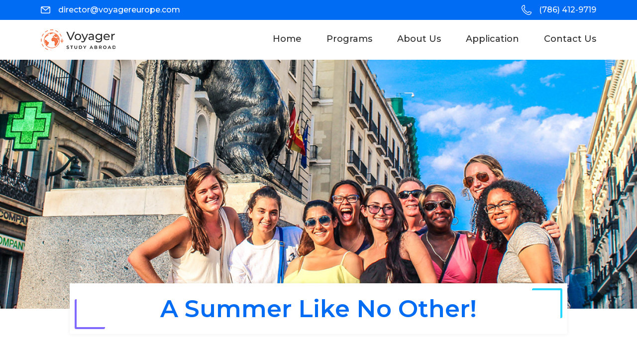

--- FILE ---
content_type: text/html; charset=UTF-8
request_url: https://voyagerstudyabroad.com/voyager_europe
body_size: 6563
content:
<!DOCTYPE html>
<html lang="en">


<head>
    <meta charset="UTF-8">
    <meta http-equiv="X-UA-Compatible" content="IE=edge">
    <meta name="description" content="">
    <meta name="keywords" content="Madrid, Barcelona, La Rioja, Bilbao, San Sebastian, Malaga, Segovia, Toledo, Valencia, Granada, Cordoba, Seville and Girona + Ibiza. We are the experts in Multi-City Study Abroad in Europe! We are the only Multi-City Program that Uses a Hub City.">
    <meta name="viewport" content="width=device-width, initial-scale=1.0">
    <title>Voyager Study Abroad</title>
    <link rel="icon" href="https://voyagerstudyabroad.com/public/site/img/favicon.png">
    <link href="https://fonts.googleapis.com/css2?family=Montserrat:wght@100;200;300;400;500;600;700&display=swap"
          rel="stylesheet">
    <link href="https://cdn.jsdelivr.net/npm/bootstrap@5.0.2/dist/css/bootstrap.min.css" rel="stylesheet"
          integrity="sha384-EVSTQN3/azprG1Anm3QDgpJLIm9Nao0Yz1ztcQTwFspd3yD65VohhpuuCOmLASjC" crossorigin="anonymous">
    <link rel="stylesheet" href="https://cdnjs.cloudflare.com/ajax/libs/font-awesome/4.7.0/css/font-awesome.min.css">
    <link rel="stylesheet" href="https://voyagerstudyabroad.com/public/site/css/owl.theme.default.min.css">
    <link rel="stylesheet" href="https://cdnjs.cloudflare.com/ajax/libs/datepicker/1.0.10/datepicker.min.css">
    <link rel="stylesheet" href="https://voyagerstudyabroad.com/public/site/css/owl.carousel.min.css">
    <link rel="stylesheet" href="https://voyagerstudyabroad.com/public/site/css/style.css?v=3.4">

</head>
<style>
    /*******css addd header  */

    /*
    .contact_css a:hover {
        color: #F9C91E !important;
    }*/
    .contact_header .row {
        display: flex;
        justify-content: space-between;
    }

    .navbar-expand-lg .navbar-nav {

        align-items: center;
    }

    .dropdown-menu {
        display: none;
        position: relative;
        min-width: 230px;
        border: none;
    }

    .dropdown-menu li {
        font-weight: 500;
        font-size: 16px;
        border-radius: 2px;
        border-bottom: 1px solid #ECECEC;
        padding: 2px;
        padding-left: 15px;
        padding-top: 10px;
    }

    .dropdown-menu li a {
        text-decoration: none;

    }

    .dropdown-menu li:hover {
        background: rgba(0, 108, 243, 0.06);
        font-weight: 500;
        font-size: 16px;
        color: #006CF3;
    }

    .dropdown-menu li:hover a {
        text-decoration: none;
        color: #006CF3;
        font-weight: 500;
        font-size: 16px;
        transition: 0.5s;
    }

    .navbar-light .navbar-toggler {
        box-shadow: none;
    }


    @media  only screen and (max-width: 767px) {
        .contact_header {
            font-size: 14px;
            margin: 0%;
            padding: 0;
            text-align: center;
        }
    }

    @media  only screen and (max-width: 600px) {
        .contact_header {
            font-size: 10px;
            margin: 0%;
            padding: 0;
            text-align: center;
        }
    }

    @media  only screen and (max-width: 991px) {
        .navbar-nav {
            background-color: white;
            display: block;
            color: black;
        }

    }


</style>

<body>


<div class="contact_header">
    <div class="container">
        <div class="row">
            <div class="mail">
                <a href="mailto:director@vyogerurop.com" class="number">
                    <svg width="20" height="14" viewBox="0 0 20 14" fill="none" xmlns="http://www.w3.org/2000/svg">
                        <path
                            d="M16.6973 0H2.41548C1.08361 0 0 1.08361 0 2.41548V11.5845C0 12.9164 1.08361 14 2.41548 14H16.6973C18.0292 14 19.1128 12.9164 19.1128 11.5845V2.41548C19.1128 1.08361 18.0292 0 16.6973 0ZM16.3199 1.55811L9.55639 6.78285L2.79285 1.55811H16.3199ZM16.6973 12.442H2.41548C1.94275 12.442 1.55811 12.0574 1.55811 11.5846V2.57316L9.08012 8.38386C9.22035 8.4922 9.38842 8.54632 9.55639 8.54632C9.72435 8.54632 9.89242 8.4922 10.0326 8.38386L17.5547 2.57316V11.5845C17.5547 12.0574 17.17 12.442 16.6973 12.442Z"
                            fill="white"/>
                    </svg>
                    <span class="number">
                    director@voyagereurope.com</span></a></div>
            <div class="phone">
                <a href="tel:7864129719" class="number">
                    <svg width="20" height="20" viewBox="0 0 20 20" fill="none" xmlns="http://www.w3.org/2000/svg">
                        <g clip-path="url(#clip0)">
                            <path
                                d="M14.3744 20C13.7288 20 13.0887 19.8859 12.4627 19.6585C9.70511 18.6567 7.14545 17.0251 5.06038 14.9401C2.97531 12.8551 1.34374 10.2954 0.34202 7.53774C0.0201189 6.65152 -0.0748773 5.73672 0.0597656 4.81863C0.185893 3.95867 0.519005 3.12382 1.02312 2.40432C1.52947 1.68165 2.20452 1.08058 2.97527 0.666105C3.79719 0.224131 4.6943 0 5.64176 0C5.93644 0 6.19112 0.20589 6.25287 0.494003L7.23385 5.0719C7.27826 5.2792 7.21455 5.49489 7.06467 5.64481L5.38845 7.32099C6.96972 10.4648 9.53555 13.0307 12.6794 14.6119L14.3556 12.9357C14.5055 12.7858 14.7212 12.7222 14.9285 12.7665L19.5064 13.7475C19.7945 13.8093 20.0004 14.064 20.0004 14.3586C20.0004 15.3061 19.7763 16.2032 19.3342 17.0252C18.9198 17.7959 18.3187 18.471 17.596 18.9773C16.8766 19.4814 16.0417 19.8145 15.1817 19.9407C14.9122 19.9802 14.6428 20 14.3744 20ZM5.14241 1.27729C3.89266 1.41525 2.7834 2.07031 2.04679 3.12163C1.21847 4.30381 1.02531 5.75785 1.51685 7.111C3.44271 12.4126 7.58789 16.5578 12.8895 18.4836C14.2426 18.9752 15.6966 18.782 16.8788 17.9537C17.9302 17.2171 18.5852 16.1078 18.7232 14.8581L14.9991 14.06L13.2485 15.8106C13.0622 15.9969 12.7792 16.0464 12.5409 15.9343C8.82265 14.1875 5.81293 11.1778 4.06612 7.45962C3.95414 7.22123 4.00359 6.93819 4.18987 6.75195L5.94042 5.0014L5.14241 1.27729Z"
                                fill="white"/>
                        </g>
                        <defs>
                            <clipPath id="clip0">
                                <rect width="20" height="20" fill="white"/>
                            </clipPath>
                        </defs>
                    </svg>
                    <span class="number">(786) 412-9719 </span></a>
            </div>
        </div>
    </div>
</div>

<header class="main-header">

    <div class="container">
        <nav class="navbar navbar-expand-lg navbar-light">
            <a class="navbar-brand" href="https://voyagerstudyabroad.com"><img src="https://voyagerstudyabroad.com/public/site/img/logo.png"
                                                                          style="width:150px;"/></a>
            <button class="navbar-toggler" type="button" data-bs-toggle="collapse" data-bs-target="#navbarNav"
                    aria-controls="navbarNav" aria-expanded="false" aria-label="Toggle navigation">
                <span class="navbar-toggler-icon"></span>
            </button>
            <div class="collapse navbar-collapse justify-content-end" id="navbarNav">
                <ul class="navbar-nav ml-auto p-0 m-0 contact_css ">
                    <li class="nav-item active">
                        <a class="nav-link  hv" href="https://voyagerstudyabroad.com">Home <span
                                class="sr-only">(current)</span></a>
                    </li>
                    <li class=" nav-item dropdown">
                        <a class="dropdown-toggle nav-link hv" data-toggle="dropdown" href="#">programs
                            <span class="caret"></span></a>
                        <ul class="dropdown-menu pragram-ul pt-4 p-0  m-0">
                            <li><a href="https://voyagerstudyabroad.com/voyager_europe">Voyager Europe</a></li>
                            <li><a href="https://voyagerstudyabroad.com/classes">Classes</a></li>
                            <li><a href="https://voyagerstudyabroad.com/voyager_europe_itinerary">Voyager Europe itinerary</a></li>
                            <li><a href="https://voyagerstudyabroad.com/accommodation">Accommodations</a></li>
                            <li><a href="https://voyagerstudyabroad.com/pricing">Pricing</a></li>
                            <li><a href="https://voyagerstudyabroad.com/cities">Cities</a></li>
                            <li><a href="https://voyagerstudyabroad.com/activities">Activities</a></li>
                            <li><a href="https://voyagerstudyabroad.com/gallery">Gallery</a></li>
                        </ul>
                    </li>
                    <li class=" nav-item dropdown">
                        <a class="dropdown-toggle nav-link hv" data-toggle="dropdown" href="#">About Us
                            <span class="caret"></span></a>
                        <ul class="dropdown-menu p-0 pt-4 m-0">
                            <li><a href="https://voyagerstudyabroad.com/about_us">About us</a></li>
                            <li><a href="https://voyagerstudyabroad.com/faculty-bios">Faculty And Staff Bios</a></li>
                            <li><a href="https://voyagerstudyabroad.com/partner_institution">Partner institutions</a></li>
                            <li><a href="https://voyagerstudyabroad.com/safety-statement">Safety Statement</a></li>
                            <li><a href="https://voyagerstudyabroad.com/testimonial">Testimonials</a></li>
                            <li><a href="https://voyagerstudyabroad.com/faqs">FAQs</a></li>

                        </ul>
                    </li>
                    <li class=" nav-item dropdown">
                        <a class="dropdown-toggle nav-link hv" data-toggle="dropdown" href="#">Application
                            <span class="caret"></span></a>
                        <ul class="dropdown-menu pt-4 p-0 m-0">
                            <li><a href="https://voyagerstudyabroad.com/admission">Admission Requirements</a></li>
                            <li><a href="https://voyagerstudyabroad.com/visa-information">Visa Information</a></li>
                            <li><a href="https://voyagerstudyabroad.com/apply">Application</a></li>
                            <li><a href="https://voyagerstudyabroad.com/internship_and_scholarship">Internships and Scholarships</a>
                            </li>
                            <li><a href="https://voyagerstudyabroad.com/credit-transfer">Credit Transfer</a></li>
                        </ul>
                    </li>
                    <li class="nav-item">
                        <a class="nav-link hv" href="https://voyagerstudyabroad.com/contact_us">Contact Us</a>
                    </li>
                </ul>
            </div>
        </nav>
    </div>

</header>

    <div class="banner_Voyager_Europe bnr-header backp-b">
        <div class="container">
            <div class="row">
                <div class="banner-inner">
                    <div class="blue-box">
                        <div class="box-text">
                        A Summer Like No Other! 
                        </div>
                    </div>
                </div>
            </div>
        </div>
    </div>
    <div class="price_val ">
        <div class="container ">
            <div class="row">
                <div class="col-md-12">
                    <div class=" container price-heading text-center">
                        <h1>Voyager Europe</h1>
                    </div>
                    <div class="row path-section">
                        <div class="block-1">
                            <h4>5</h4>
                            <p>Countries</p>
                        </div>
                        <div class="block-2">
                            <img src="https://voyagerstudyabroad.com/public/site/img/plane_new.png">
                        </div>
                        <div class="block-3">
                            <h4>11</h4>
                            <p>Cities</p>
                        </div>
                        <div class="block-4">
                            <img src="https://voyagerstudyabroad.com/public/site/img/plan_new1.png">
                        </div>
                        <div class="block-5">
                            <h4>30</h4>
                            <p>Days</p>
                        </div>
                    </div>
                </div>
            </div>
        </div>
    </div>
    <div class="flag-bg">
                        <div class="container">
                            <div class="flag-row">
                                <div class="flag-1 flag-margin">
                                    <img src="https://voyagerstudyabroad.com/public/site/img/flag1.png">
                                    <p>Spain</p>
                                </div>
                                <div class="flag-2 flag-margin">
                                    <img src="https://voyagerstudyabroad.com/public/site/img/flag2.png">
                                    <p>France</p>
                                </div>
                                <div class="flag-3 flag-margin">
                                    <img src="https://voyagerstudyabroad.com/public/site/img/flag3.png">
                                    <p>Italy</p>
                                </div>
                                <div class="flag-4 flag-margin">
                                    <img src="https://voyagerstudyabroad.com/public/site/img/flag4.png">
                                    <p>Belgium</p>
                                </div>
                                <div class="flag-5 flag-margin">
                                    <img src="https://voyagerstudyabroad.com/public/site/img/flag5.png">
                                    <p>Netherlands</p>
                                </div>
                            </div>
                        </div>
                    </div>
    <div class="pt-5">
        <div class="container text-center">
            <div class="row justify-content-center own-mar-bottom-60">
                <div class="col-lg-4  col-md-6 col-sm-12 col-12">
                    <div class="box_four_va">
                        <div class="im">
                            <img class="w-100" src="https://voyagerstudyabroad.com/public/site/img/VoyagerEuropePage-CulturalImmersion.jpg"/>
                        </div>
                        <div class="font_set_al_p px-3">
                            <p class="mb-0 pt-2">Unrivaled Cultural Immersion Experience</p>
                        </div>
                    </div>
                </div>
                <div class="col-lg-4 col-md-6 col-sm-12 col-12 ">
                    <div class="box_four_va">
                        <div class="im">
                            <img class="w-100" src="https://voyagerstudyabroad.com/public/site/img/VoyagerEuropePage-Home-Away.jpg"/>
                        </div>
                        <div class="te_f_va font_set_al_p px-3">
                            <p class="mb-0 pt-2" >Unique Home-Away-from-Home Design</p>
                        </div>
                    </div>

                </div>
                <div class="col-lg-4  col-md-6 col-sm-12 col-12">
                    <div class="box_four_va">
                        <div class="im">
                            <img class="w-100" src="https://voyagerstudyabroad.com/public/site/img/VoyagerEuropePage-ExceptionalExperiential.jpg"/>
                        </div>
                        <div class="te_f_va font_set_al_p px-3">
                            <p class="mb-0 pt-2"> Seminars at International Organizations </p>
                        </div>
                    </div>
                </div>
            </div>
            <div class="button_all own-mar-bottom-70">
                <a href="https://voyagerstudyabroad.com/voyager_europe_itinerary" class="applynow" style="margin-top:0px !important">Voyager Europe Itinerary</a>
            </div>
        </div>
    </div>

    <div class="container">
        <div class="row   own-mar-bottom-70 justify-content-center align-items-center">
            <div class="col-lg-6 box_set_va d-block">
                <img class="w-100" src="https://voyagerstudyabroad.com/public/site/img/summer14 2.png"/>
            </div>
            <div class="col-lg-6 box_set_va">
                <div class="border_corner_va   center_set_va">
                    <p class="bo_va_sa bo_va_sa-mb-35">Not All Classrooms Have Four Walls</p>
                    <p class="bo_va_sa_1">
                    Voyager Europe offers a one-of-a-kind experiential learning experience that includes class-related workshops, seminars, tours, and visits at important international organizations, businesses, museums,  landmarks, and historical sites. Classes are taught by professors that are Europhiles and experts in their field. Professors travel with the program and participate in program activities. We immerse our participants in the art, history toy and culture of the countries and cities we visit.
                    </p>
                </div>
            </div>
        </div>
        <div class="row own-mar-bottom-70 justify-content-center">
            <div class="col-lg-6 box_set_va center_set_va-order">
                <div class="border_corner_va center_set_va">
                    <p class="bo_va_sa bo_va_sa-mb-35">Credit Transfer</p>
                    <p class="bo_va_sa_1">
                        Voyager Europe classes meet all recognized accreditation standards.
                        Our programs are sponsored by Endicott International - College of International
                        Studies (CIS) in Madrid. Transcripts are issued by Endicott College which is accredited
                        by the New England Commission of Higher Education (NECHE)
                    </p>
                    <p>
                        <img class="w-100" src="https://voyagerstudyabroad.com/public/site/img/NECHE-Logo.png">
                    </p>
                    <p class="bo_va_sa_1">
                        During our summer programs, you can take one or two 3-credit classes and earn up to six credits. Most colleges and universities will accept the credits earned during our program in transfer. Voyager Study Abroad staff is available to assist  in the credit transfer process.
                    </p>
                </div>
            </div>
            <div class="col-lg-6 box_set_va d-block">
                <img class="w-100" src="https://voyagerstudyabroad.com/public/site/img/IMG_2601 1.png"/>
            </div>
        </div>
        <div class="row pb-5 justify-content-center ">
            <div class="col-lg-6 box_set_va d-block" >
                <img class="w-100" src="https://voyagerstudyabroad.com/public/site/img/IMG_3202 1.png"/>
            </div>
            <div class="col-lg-6 box_set_va">
                <div class="border_corner_va   center_set_va">
                    <p class="bo_va_sa">Accommodations & Transportation </p>
                    <p class="bo_va_sa_1">
                        From the first day until the last day of Voyager Europe,
                        students have a single room in a modern air-conditioned university
                        residence in an upscale neighborhood in Madrid. While in Madrid, students are
                        served breakfast and their choice of lunch or dinner daily. Our partner college
                        is a pleasant walk from the residence.
                    </p>
                    <p class="bo_va_sa_1">
                    We only stay in highly rated hotels in the other cities. All hotel rooms have A/C, private bath, and Wi-Fi. Students are served a buffet breakfast when not in Madrid.
                    </p>
                    <p class="bo_va_sa_1">
                        When traveling to other cities on our exciting itinerary,
                        we prioritize high-speed trains and planes in order to maximize our time in
                        each city.
                    </p>
                </div>
            </div>
        </div>
    </div>

    <div class="background_set_div pt-5 pb-3">
        <div class="container">
            <p class="home_text_va font_headind_all_va">
                Home-Away-From-Home
            </p>
            <div class="inner_home_va">

                <p class="home_text_va_1">
                We are based in Madrid – our home-away-from-home. Most of the time, we our visiting the 10 other cities on our itinerary. We travel from Madrid to these cities in three separate multi-day trips during the 30-days. Students keep their private room in an upscale Madrid neighborhood from the first until the last day of the program. Each room has a  private bath, Wi-Fi, a refrigerator, and microwave. Students have unlimited access to the on-site fitness center and outdoor pool. There is also an on-site laundromat. While in Madrid, students are served breakfast and their choice of lunch or dinner daily. Our partner college is a pleasant walk from the residence. Our home-away-from-home concept makes Voyager Europe unlike and better than any other multi-country program. Why? 
                </p>
                <p class="home_text_va_1">
                First, It's Good For Pedagogical Reasons - Our Students Have In-Class lectures and discussion groups on the campus of our partner - Endicott International - College Of International Studies (CIS) In Madrid. These lectures and discussions make the country/city visits more meaningful and enhance the experiential learning design. Students receive a student ID and have access to the library and computer center.
                </p>
                <p class="home_text_va_1">
                Second, it makes travel for our students easier and safer. Students only take what they need for each trip without the need to carry all their belongings from city-to-city. Students can safely leave their belongings in their own room at the residence.
                </p>
            </div>
            <div class="button_all own-mar-bottom-70">
                <a href="https://voyagerstudyabroad.com/accommodation" type="button" class="applynow" style="margin-top:0px !important">Accommodations</a>
            </div>

        </div>
    </div>

    <div class="background_set_div pt-5 pb-3 bg-white">
        <div class="container">
            <p class="home_text_va font_headind_all_va">
            Unbeatable Price
            </p>
            <div class="inner_home_va">

                <p class="home_text_va_1">
                Voyager Europe includes more and costs less than other multi-country programs. We offer an unrivaled experiential and cultural immersion experience and a summer like no other!
                </p>
            </div>
            <div class="deatil-card">
            <div class="cards-body pt-1">
                <div class="text-center-div">
                    <p>$8,390 Tuition and Fees for One Class</p>
                    <p>$8,990 Tuition and Fees for Two Classes</p>
                </div>
            </div>
        </div>
            <div class="button_all own-mar-bottom-70">
                <a href="https://voyagerstudyabroad.com/pricing" type="button" class="applynow" style="margin-top:0px !important">Pricing </a>
            </div>

        </div>
    </div>

<footer class="footer">
    <div class="container">
        <div class="row ">
            <div class="col-md-6 col-sm-6 col-lg-3">
                <div class=" mt-5">
                    <img src="https://voyagerstudyabroad.com/public/site/img/logo-f.png" alt="" width="152px" height="43px">
                </div>
            </div>
            <div class=" col-md-6 col-sm-6 col-lg-3 ">
                <div class="f-title mt-5 pb-4">
                    <h5>Helpful Navigation</h5>
                </div>
                <p class="f-menu">Main Menu</p>
                <ul>
                    <li><a href="https://voyagerstudyabroad.com"> Home</a></li>
                    <li><a href="https://voyagerstudyabroad.com/voyager_europe">Voyager Europe</a></li>
                    <li><a href="https://voyagerstudyabroad.com/about_us"> About Us</a></li>
                    <li><a href="https://voyagerstudyabroad.com/apply"> Application</a></li>
                    <li><a href="https://voyagerstudyabroad.com/contact_us"> Contact</a></li>
                    <li><a href="https://voyagerstudyabroad.com/contact_us"> Schedule a call</a></li>
                </ul>
            </div>
            <div class="col-md-6 col-sm-6 col-lg-3">
                <div class="f-title mt-5 pb-4">
                    <h5>Connect with us</h5>
                </div>
                <ul class="icon-f">
                    <li><a href="https://www.facebook.com/voyagereurope/?ref=aymt_homepage_panel&amp;eid=ARCJgiOiHVJmGTQt4iBKkYlRm_fOTCrjPjTtliX5X12Im1umgx1eAPwzjTTPPu5ghhuGArF7L4RVXoIa"><img src="https://voyagerstudyabroad.com/public/site/img/fb.png" alt=""></a>
                    </li>
                    <li><a href="https://twitter.com/vsabroad"><img src="https://voyagerstudyabroad.com/public/site/img/tw-f.png" alt=""></a>
                    </li>
                    <li><a href="https://www.instagram.com/vsabroad/?hl=en"><img src="https://voyagerstudyabroad.com/public/site/img/insta-f.png"
                                                                 alt=""></a></li>
                    <li><a href="https://www.youtube.com/results?search_query=voyager+study+abroad"><img src="https://voyagerstudyabroad.com/public/site/img/youtube-f.png"
                                                               alt=""></a></li>
                </ul>
            </div>
            <div class="col-md-6 col-sm-6 col-lg-3">
                <div class="f-title mt-5 pb-4">
                    <h5>Contact us</h5>
                </div>
                <p class="f-menu">Miami Office</p>
                <ul class="Contact-li p-0">

                    <li>Address: 1031 Alhambra Circle</li>
                    <li>Coral Gables, Florida 33134</li>
                    <li>Phone: +(786) 412-9719</li>
                    <li>director@voyagereurope.com</li>
                </ul>
            </div>

        </div>
    </div>
</footer>



<script src="https://code.jquery.com/jquery-3.6.0.min.js"></script>
<script src="https://cdn.jsdelivr.net/npm/bootstrap@5.0.2/dist/js/bootstrap.bundle.min.js"></script>
<script src="https://voyagerstudyabroad.com/public/site/js/jquery-ui.js"></script>
<script src="https://cdnjs.cloudflare.com/ajax/libs/datepicker/1.0.10/datepicker.min.js"></script>
<script src="https://voyagerstudyabroad.com/public/site/js/owl.carousel.min.js"></script>
<script async src='<!-- Global site tag (gtag.js) - Google Analytics -->
<script async src="https://www.googletagmanager.com/gtag/js?id=UA-90007999-1"></script>
<script>
  window.dataLayer = window.dataLayer || [];
  function gtag(){dataLayer.push(arguments);}
  gtag('js', new Date());

  gtag('config', 'UA-90007999-1');
</script>'></script>

<script>
    // Home-page Banner
    // $('.home-banner').owlCarousel({
    //     margin: 0,
    //     loop: true,
    //     autoplay: true,
    //     nav: true,
    //     navText: false,
    //     responsive: {
    //         0: {
    //             items: 1
    //         },
    //         600: {
    //             items: 1
    //         },
    //         1000: {
    //             items: 1
    //         }
    //     }
    // });

    $('.tstmnl-slider').owlCarousel({
        margin: 0,
        loop: true,
        autoplay: true,
        nav: true,
        navText: [
            '<svg width="21" height="40" viewBox="0 0 21 40" fill="none" xmlns="http://www.w3.org/2000/svg"><path d="M20.0919 0.999853L1.70711 19.3846C1.31658 19.7752 1.31658 20.4083 1.70711 20.7988L20.0919 39.1836" stroke="#006CF3" stroke-width="2"/></svg>',
            '<svg width="21" height="40" viewBox="0 0 21 40" fill="none" xmlns="http://www.w3.org/2000/svg"><path d="M1.09171 39.1836L19.4765 20.7988C19.867 20.4083 19.867 19.7752 19.4765 19.3846L1.09171 0.999851" stroke="#006CF3" stroke-width="2"/></svg>',
        ],
        responsive: {
            0: {
                items: 1
            },
            600: {
                items: 2
            },
            1000: {
                items: 2
            }
        }
    });
    $('.owl-carousel_1').owlCarousel({
        margin: 30,
        loop: true,
        nav: true,
        autoplay: true,
        navText: [
            '<svg width="21" height="40" viewBox="0 0 21 40" fill="none" xmlns="http://www.w3.org/2000/svg"><path d="M20.0919 0.999853L1.70711 19.3846C1.31658 19.7752 1.31658 20.4083 1.70711 20.7988L20.0919 39.1836" stroke="#006CF3" stroke-width="2"/></svg>',
            '<svg width="21" height="40" viewBox="0 0 21 40" fill="none" xmlns="http://www.w3.org/2000/svg"><path d="M1.09171 39.1836L19.4765 20.7988C19.867 20.4083 19.867 19.7752 19.4765 19.3846L1.09171 0.999851" stroke="#006CF3" stroke-width="2"/></svg>',
        ],
        responsive: {
            0: {
                items: 1
            },
            600: {
                items: 2
            },
            1000: {
                items: 2
            },
            1024: {
                items: 3
            }
        }
    });
</script>

<!-- header dropdowns js  -->
<script>
    $(".dropdown-toggle").click(function (e) {
        e.preventDefault();
        $(this).closest('.nav-item').toggleClass('clicked'); // I also tried .parent().addClass
    });
</script>

<!-- application-page upload file js -->
<script type="text/javascript">

    function uploadFile(target) {
        document.getElementById("file-name").innerHTML = target.files[0].name;
    }

    function uploadFile1(target) {
        document.getElementById("file-name1").innerHTML = target.files[0].name;
    }

    $('.datepicker').datepicker({format: 'yyyy-mm-dd'});
</script>

</body>
</html>


--- FILE ---
content_type: text/css
request_url: https://voyagerstudyabroad.com/public/site/css/style.css?v=3.4
body_size: 19661
content:
body {
    box-sizing: border-box;
    margin: 0;
    padding: 0;
    font-family: 'Montserrat', sans-serif;
}
p, span{
    font-weight: 500 !important;
}


/*
*
 Header Start
*
*/
.contact_header {
    width: auto;
    height: 40px;
    background: #006CF3;
}

.contact_header .row {
    width: auto;
}

.contact_css {
    padding: 0;
    margin: 0;
}

.contact_css .hv {
    font-weight: 500;
    font-size: 18px;
    text-decoration: none;
    color: black !important;
}

/***********new added header**********/
.nav-item.dropdown:hover .dropdown-menu {
    display: block !important;

}

nav-hover:hover {
    color: #F9C91E;
}

.phone {
    text-align: right;
    margin: 8px;
}

.mail {
    margin: 8px;
}

i {
    color: white;
}

.number {
    color: white;
    margin: 10px;
    text-decoration: none;
}

.menu_head {
    margin: 20px;
}

.contact_header .row {
    display: flex;
    justify-content: space-between;
}

.contact_header .row > * {
    width: auto;
}

.navbar-light {
    padding: 10px 0 10px 0;
}

.contact_css .hv:hover {
    color: #F9C91E !important;
}


.contact_header {
    font-size: 14px;
    margin: 0;
    padding: 0;
    text-align: center;
}

/******************************new added responsive**************/

/*******css addd header  */
.navbar-light {
    padding: 10px 0 10px 0;
}

.contact_header .row {
    display: flex;
    justify-content: space-between;
}

.navbar-expand-lg .navbar-nav {
    align-items: center;
}

.dropdown-menu {
    display: none;
    position: relative;
    min-width: 230px;
    border: none;

}

.dropdown-menu li {
    font-weight: 500;
    font-size: 16px;
    border-radius: 0.5px;
    border-bottom: 1px solid #ECECEC;
}

.dropdown-menu li a {
    color: black !important;
}

.dropdown-menu li:hover {
    background: rgba(0, 108, 243, 0.06);
    font-weight: 500;
    font-size: 16px;
    color: #006CF3;
}

.dropdown-menu li:hover a {
    text-decoration: none;
    color: blue !important;
    font-weight: 500;
    font-size: 16px;
    transition: 0.5s;
}

.nav-item {
    padding: 10px;
}


/*
*
 End
*
*/


/*
* by jay
*footer
*/
.footer {
    background-color: #022274;
    Width: 100%;
}

.f-title {
    color: #F9C91E;
}

.f-menu {
    color: #FFFFFF;
    font-style: normal;
    font-weight: 500;
    font-size: 16px;
    line-height: 20px;
}

footer ul li {
    font-style: normal;
    font-weight: 300;
    font-size: 16px;
    line-height: 24px;
}

footer ul li a {
    text-decoration: none;
    color: #FFFFFF;
}

footer ul {
    padding-left: 20px;
}


footer ul li::marker {
    color: #F9C91E;
    font-size: 23px;
    margin: 0;
}

footer .icon-f {
    list-style-type: none;
    display: flex;
    padding: 0;
}

footer .icon-f li {
    padding-right: 33px;
}

.icon-line {
    font-style: normal;
    font-weight: 600;
    font-size: 17px;
    line-height: 20px;
    color: #F9C91E;
}

.Contact-li li {
    font-style: normal;
    font-size: 16px;
    line-height: 34px;
    color: #FFFFFF;
    list-style-type: none;
}

/*
*
 End
*
*/


/*
*Voyager Europe start
*/


/* --------------europe-banner---------------*/
.europe-banner {
    background-size: cover;
    background-position: right;
    background-repeat: no-repeat;
    width: 100%;
}

.europe-heading {
    padding: 219px 0 150px;
}

.europe-heading h2 {
    font-style: normal;
    font-weight: 600;
    font-size: 50px;
    line-height: 150%;
    color: #2B2B2B;
}

.europe-heading p {
    font-weight: 500;
    font-size: 24px;
}

/* --------------Voyager Europe Itinerary----------------*/


.date-europe {
    width: 248px;
    height: 45px;
    background: rgba(104, 165, 248, 0.15);
    border-radius: 22.5px;
    margin: auto;

}

.date-europe p {
    font-weight: 500;
    font-size: 18px;
    line-height: 44px;
    color: #006CF3;
}

.itinerary-container {
    margin-left: 30%;
}

.europe-city p {
    font-weight: 700 !important;
    font-size: 20px;
    color: #006cf3;
}

.madrid-blue {
    height: 67px;
    background: #006CF3;
}



.border .img-cover-back {
    background-color: white;
    width: 40px;
    height: 40px;
    display: flex;
    justify-content: center;
    align-items: center;
    box-shadow: 0 6px 30px rgba(99, 99, 99, 0.12);
    border-radius: 2px;
    flex-wrap: wrap;
}

.madrid-blue p {
    font-weight: 500;
}

.Madrid-details {
    padding-left: 20px;
    padding-top: 8px;
}

.Madrid-details p {
    font-weight: normal;
    font-size: 22px;
    line-height: 150%;
    color: #000000;
}

.Madrid-icon {
    display: flex;
    align-items: center;
    padding-top: 20px;
}

.Madrid-icon span {
    font-weight: 500;
    font-size: 16px;
    color: deepskyblue;
    padding-left: 30px;
}

.Madrid-icon .orenge-txt {
    font-weight: 500;
    font-size: 16px;
    line-height: 20px;
    color: #FF7D34;
}

.Madrid-icon .yellow-txt {
    font-weight: 500;
    font-size: 16px;
    line-height: 20px;
    color: #F9C91E;
}

.Madrid-icon .blue-txt {
    font-weight: 500;
    font-size: 16px;
    line-height: 20px;
    color: #006CF3;
}

.border_itinerary {
    border: 1px solid rgba(133, 133, 133, 0.315);
    border-radius: 0 0 5px 5px;
}

/* ---------------milan part----------- */
.Madrid-icon .purpal-txt {
    font-weight: 600;
    font-size: 16px;
    line-height: 150%;
    color: #6F0096;
}

.Madrid-icon .red-txt {
    font-weight: 500;
    font-size: 16px;
    line-height: 20px;
    color: #D82C28;
}

/* ---------------sevogia ---------------------------*/

.Madrid-icon .green-txt {
    font-weight: 500;
    font-size: 16px;
    line-height: 20px;
    color: #1D930A;
}

/* ---------sticky box ------------ */
.voyager-con {
    position: relative;
}

.voyager-con .sticky ul li {
    list-style-type: none;
    padding: 10px;
}

.voyager-con .sticky ul li span {
    padding-left: 15px;
}

.fixme {
    width: 100%;
    top: 5%;
}

.voyager-con .sticky ul {
    padding: 0;
    box-shadow: 0 6px 30px 0 rgba(99, 99, 99, 12%);
    max-width: max-content;
    border-radius: 10px;
}

/* --------------------------Voyager Europe end --------------------*/


/* -----------------gallery----------------- */

.gallery-banner {
    background-image: url("../img/banner/gallary-banner.png");
    background-size: cover;
    height: 641px;
    background-position: center;
    padding-top: 1px;
    max-height: calc(100vh - 82px);
}
.gallery-banner .blue-box{
    max-width: 900px;
    margin-top: 50px;
}

.gallery-banner .btn-box ul li {
    list-style-type: none;
    padding: 0 15px;
    margin: 10px 0;
}

.btn-box {
    bottom: 0;
    background: rgba(0, 0, 0, 42%);
}

.gallery-banner .btn-box ul li button {
    border-radius: 19px;
    width: 190px;
    height: 38px;
    background: transparent;
    border: 1px solid #ffffff;
    outline: none;
    font-weight: 500;
}

.gallery-banner .btn-box ul li button:hover {
    background-color: #006CF3;
    border: none;
    transition: 0.4s;
}

.img-overlay {
    background: rgba(0, 0, 0, 0.7);
    width: 100%;
    height: 100%;
    position: absolute;
    top: 0;
    left: 0;
    display: flex;
    justify-content: center;
    align-items: center;
    opacity: 0;
}

.img-overlay i {
    color: #fff;
    font-size: 3em;
}

#overlay {
    background: rgba(0, 0, 0, 0.7);
    width: 100%;
    height: 100%;
    position: fixed;
    top: 0;
    left: 0;
    display: flex;
    justify-content: center;
    align-items: center;
    z-index: 999;
    -webkit-user-select: none;
    -moz-user-select: none;
    -ms-user-select: none;
    user-select: none;
}

#overlay img {
    margin: 0;
    width: 80%;
    height: auto;
    object-fit: contain;
    padding: 5%;
}

#nextButton {
    color: #fff;
    font-size: 2em;
    transition: opacity 0.8s;
}

#nextButton:hover {
    opacity: 0.7;
}

#prevButton {
    color: #fff;
    font-size: 2em;
    transition: opacity 0.8s;
}

#prevButton:hover {
    opacity: 0.7;
}

#exitButton {
    color: #fff;
    font-size: 2em;
    transition: opacity 0.8s;
    position: absolute;
    top: 15px;
    right: 15px;
}

#exitButton:hover {
    opacity: 0.7;
}


/* -------------pagenation----------- */
.page-link:hover {
    color: #fff;
    background-color: #0d6efd;
    transition: color .15s ease-in-out, background-color .15s ease-in-out, border-color .15s ease-in-out, box-shadow .15s ease-in-out;
}

.page-link:focus {
    z-index: 3;
    color: #ffffff;
    background-color: #0a58ca;
    outline: 0;
    box-shadow: none;

}

/* ---------------FAQs page-------------- */

.faq-head {
    color: #2B2B2B;
    padding: 40px 0 40px 20px;
    box-shadow: 0 6px 30px rgba(99, 99, 99, 0.15);
    font-weight: 600;
}

.ui-accordion-content {
    padding-left: 20px;
}

.ui-accordion-header-icon {
    display: none;
}

.ui-state-active .fa-chevron-down {
    transform: rotate(180deg) !important;
    color: #2B2B2B !important;
}

.faq-head .fa-chevron-down {
    color: #24D7FF;
}

.ui-state-active.faq-head {
    color: #006CF3 !important;
}

/* -----------------------Admission Requirements ------------------*/
.add-pare {
    color: #2B2B2B;
}

.add-head1 {
    color: #006CF3;
}

.add-hr {
    color: #006CF3;
}

hr:not([size]) {
    height: 2px;
}

.add-box {
    padding: 10px 0;
}


.add-apply {
    background-color: #006CF3;;
    height: 550px;

}

.runway {
    top: 103px;
}

.line-pay p {
    font-size: 18px;
    text-align: center;
}

.applynow, .applynow_white {
    width: 255px;
    height: 45px;
    margin: auto;
    justify-content: center;
    display: flex;
    background: linear-gradient(91.05deg, #F9AE1E 2.17%, #F9C91E 97.73%);
    border-radius: 22.5px;
    font-weight: 600;
    font-size: 18px;
    line-height: 22px;
    color: #FFFFFF;
    outline: none;
    border: none;
    transition: 0.5s;
    margin: auto !important;
    align-items: center;
}

/* .container {
    padding-left: 0;
    padding-right: 0;
} */

.applynow_white:hover {
    background: #fff;
    color: black;
    transition: 0.5s;
}

.white-box {
    background: #FFFFFF;
    border-radius: 10px;
    width: 411px;
    margin: auto;
    padding: 10px
}

.white-box p {
    font-size: 18px;
    color: #006CF3;
    margin: 12px 10px 5px 10px;
}

/* ----------Visa Information=-------------- */
.visa p {
    font-size: 18px;
    color: #2B2B2B;
}

.button_all .applynow:hover {
    background: #022274;
    color: #fff;
    transition: 0.5s;
}

/* ----------application from =--------------*/


.application-cover p {
    font-size: 16px;
    line-height: 2;
    color: #2B2B2B;
}

.application-cover ul li {
    width: 33.33%;
    display: flex;
}

.app-step-box h2 {
    width: 15%;
    height: 45px;
    margin: auto;
    margin-bottom: 15px;
    line-height: 45px;
    color: black;
}


.application-cover2 p {
    font-size: 18px;
    line-height: 2;
    color: #2B2B2B;
    font-weight: 500;
}

.application-cover2 .alltokbtn {
    filter: hue-rotate(42deg);
}

.application-cover2 label {
    font-size: 16px;
    color: #2B2B2B;
}


.allback {
    background: #F3F7FF;
    border-radius: 5px;
}

.applynow:hover {
    background: #022274;
    transition: 0.5s;
    color: #fff;
}

.application-cover .nav-pills .step-hover.active, .nav-pills .show > .step-hover {
    background: #FFFFFF;
    box-shadow: 0 6px 30px rgba(99, 99, 99, 0.30);
    border-radius: 10px;
    transition: 0.5s;


}


.application-cover .step-hover .app-step-box h2 {
    background-color: #fff;
    border-radius: 5px;
    transition: 0.5s;
    color: #816AFF;
}

.application-cover .step-hover.active .app-step-box h2 {
    background: #816AFF;
    color: #fff;
}


/* ---------------application-two --------------*/

.application_two .form-input {
    padding: 10px;
    width: 100%;
    outline: none;
    background: #FFFFFF;
    border: 1px solid #E1E1E1;
    box-sizing: border-box;
    border-radius: 5px;
}

.personal-info {
    background: #F3F7FF;
}

.personal-info-op {
    width: 100%;
    padding: 10px;
    border: 1px solid #E1E1E1;
    border-radius: 5px;
    outline: none;
    color: #776d6d;
}

.aerrow-form {
    position: relative;
}

.aerrow-form::before {
    content: '';
    position: absolute;
    background: #ffffff;
    width: 10px;
    height: 10px;
    top: 35%;
    right: 5px;
}

.aerrow-img {
    position: absolute;
    right: 17px;
    width: 12px;
    top: 37%
}

/* --------------classes voyegar--------------  */

.pricing-banner {
    max-width: 100%;
    height: 500px;
    background-image: url("../img/banner/classes-voyegar.png");
    background-size: cover;
    padding-top: 1px;
}

.box-text {
    font-weight: 600;
    font-size: 48px;
    line-height: 55px !important;
    text-align: center;
    color: #FFFFFF;
}

.class-v-txt p {
    font-weight: normal;
    font-size: 16px;
    color: #2B2B2B;
}

.class-v-txt h2 {
    font-weight: 600;
    font-size: 36px;
    line-height: 44px;
    text-align: center;
    color: #006cf3;
    padding: 35px;
}

.cornner-box {
    margin: auto;
    width: max-content;
    padding: 50px;
}

.cornner-frem::before {
    content: '';
    position: absolute;
    border: 5px solid #24D7FF;
    height: 60px;
    width: 61px;
    top: 0;
    right: 0;
    border-width: 4px 4px 0 0;
    border-radius: 3px;
}

.cornner-frem {
    position: relative;
}

.cornner-frem::after {
    content: '';
    position: absolute;
    border: 5px solid #816AFF;
    height: 60px;
    width: 61px;
    bottom: 0;
    left: 0;
    border-width: 0 0 4px 4px;
    border-radius: 3px;
}

.classes-page-cover h3 {
    font-weight: 500;
    font-size: 16px;
    padding: 15px;
    color: #2B2B2B;
    border-bottom: 1px solid rgb(164, 163, 197);

}

.classes-page-cover p {
    line-height: 2;
    padding: 20px 15px 20px 15px !important;
}

.bg-class {
    background: #D4DBE8;
}

.classes-page-cover .add-head1 {
    border-bottom: 1px solid rgb(162, 161, 216);
    padding: 15px;
    padding-left: 23px;
    line-height: 1.3;
}

.classes-page-cover .bg-white {
    border-radius: 10px;
}

.classes-page-cover .back-color {
    background: rgb(228 228 248);
    border-radius: 10px;
}

.classes-page-cover .back-color h3 {
    border-bottom: 1px solid blue;
}

.classes-page-cover .back-color .add-head1 {
    border-bottom: 1px solid blue;
}


/*
* Jatin
* Accommodation Css Start
*/

.accomodation-main-div {
    width: 100%;
}

.accomodation-main-div .banner {
    width: 100%;
    background-image: url(../img/accommodations_banner.png);
    background-size: cover;
    background-position: center;
    padding: 117px 0px 200px 0px;
    display: flex;
    height: 700px !important;
}


.accomodation-main-div .container .acc-heading h4 {
    font-size: 42px;
    font-weight: 600;
    line-height: 44px;
    text-align: center;
    padding: 70px 0px 40px 0px;
}

.accomodation-main-div .container .acc-heading p {
    font-size: 18px;
    font-weight: 500;
    line-height: 24px;
    text-align: center;
    padding: 0px 0px 65px 0px;
}

.accomodation-main-div .container .dis-card {
    width: 100%;
    display: flex;
    flex-wrap: wrap;
    justify-content: space-between;
    padding: 0px 0px 90px 0px;
}

.accomodation-main-div .container .dis-card .own-w-50 {
    width: 49%;
}

.accomodation-main-div .container .dis-card .own-w-50 img {
    width: 100%;
}

.accomodation-main-div .container .dis-card .own-w-50 h4 {
    font-family: Montserrat;
    font-size: 38px;
    font-weight: 500;
    line-height: 44px;
    text-align: left;
    padding: 0;
}

.accomodation-main-div .container .dis-card .own-w-50 p {
    font-family: Montserrat;
    font-size: 16px;
    font-weight: 400;
    line-height: 24px;
    text-align: left;
    padding: 50px 0;
    margin: 0;
}

.accomodation-main-div .container .tour-palce-heading h4 {
    font-family: Montserrat;
    font-size: 36px;
    font-weight: 500;
    line-height: 44px;
    text-align: center;
    padding: 0px 0px 30px 0px
}

.accomodation-main-div .container .tour-palce-heading p {
    font-family: Montserrat;
    font-size: 18px;
    font-weight: 700 !important;
    line-height: 24px;
    text-align: center;
    color: #006cf3;
}

.accomodation-main-div .tour-dec {
    width: 100%;
    background-color: #F3F7FF;
    padding: 50px 0px 30px 0px;
}

.accomodation-main-div .tour-dec .tour-dis-cards {
    width: 100%;
    display: flex;
    flex-wrap: wrap;
    justify-content: space-between;
}

.accomodation-main-div .tour-dec .tour-dis-cards .card {
    width: 49%;
    border-radius: 10px;
    margin: 0px 0px 30px 0px;
    display: flex;
}

.tour-dec .tour-dis-cards .card .card-head img {
    width: 100%;
}

.tour-dec .tour-dis-cards .card .card-body h4 {
    font-size: 24px;
    font-weight: 600;
    line-height: 29px;
    text-align: center;
    color: #006CF3;

}


.tour-dec .tour-dis-cards .card .card-body p:nth-child(2) {
    font-size: 16px;
    font-weight: 500;
    line-height: 24px;
    text-align: center;
}

.tour-dec .tour-dis-cards .card .card-body p:nth-child(3) {
    font-size: 20px;
    font-weight: 600 !important;
    line-height: 27px;
    text-align: center;
    color: #2B2B2B;
}


.readybtn {
    position: absolute;
    left: 50%;
    top: 83.5%;
    transform: translate(-50%, -50%);
}

.card-body {
    position: relative;
    width: 100%;
    display: block;
}

.tour-dis-cards .card .card-body .set-logo {
    width: 80%;
    padding: 30px 0px 50px 0px;
    margin: 0px auto;
    display: flex;
    flex-wrap: nowrap;
    justify-content: space-around;
}

.tour-dis-cards .card .card-body .set-logo .logo {
    width: 30%;
}

.tour-dis-cards .card .card-body .set-logo .logo img {
    width: 100%;
}

.tour-dec .acc_sub p {
    font-size: 18px;
    font-weight: 600;
    line-height: 27px;
    text-align: center;
    color: #2B2B2B;
    padding: 50px 0px 0px 0px;
}


/*css code of Pricing open by jatin*/


/*banner section open*/
.pricing-banner {
    max-width: 100%;
    height: 500px;
    background-image: url(../img/pricing_banner.png);
    background-size: cover;
    padding-top: 1px;
}

.blue-box {
    width: 80%;
    margin: 141px auto;
    background: rgba(0, 108, 243, 0.7);

}

.box-text {
    font-weight: 600;
    font-size: 48px;
    line-height: 72px;
    text-align: center;
    color: #FFFFFF;
}

/*banner section close */

/*heading section open */
.price-heading h1 {
    text-align: center;
    font-size: 36px;
    margin-top: 65px;
}

/*heading section close*/

/*days country cities section open*/
.path-section {
    display: flex;
    flex-wrap: nowrap;
    margin-top: 53px;
}

.path-section .block-1, .path-section .block-3, .path-section .block-5 {
    width: 10%;
}

.path-section .block-2, .path-section .block-4 {
    width: 35%;
}

.block-2 img, .block-4 img {
    width: 100%;
}

.path-section .block-1 h4 {
    text-align: center;
    font-size: 64px;
    font-weight: 600;
    color: #816AFF;
}

.path-section .block-3 h4 {
    text-align: center;
    font-size: 64px;
    font-weight: 600;
    color: #24D7FF;
}

.path-section .block-5 h4 {
    text-align: center;
    font-size: 64px;
    font-weight: 600;
    color: #68A5F8;
}

.path-section .block-1 p, .path-section .block-3 p, .path-section .block-5 p {
    text-align: center;
    font-size: 18px;
    font-weight: 500;

}

/*days country cities section close*/


/*flag section open*/
.flag-bg {
    width: 100%;
    background-color: #F3F7FF;
    margin-top: 45px;
}

.flag-bg .flag-row {
    display: flex;
    padding: 73px 0;
}

.flag-row .flag-1, .flag-row .flag-2, .flag-row .flag-3, .flag-row .flag-4, .flag-row .flag-5 {
    width: 20%;
}

.flag-row .flag-1 img, .flag-row .flag-2 img, .flag-row .flag-3 img, .flag-row .flag-4 img, .flag-row .flag-5 img {
    width: 93px;
    height: 63px;
    display: block;
    margin: 0 auto;

}

.flag-row .flag-1 p, .flag-row .flag-2 p, .flag-row .flag-3 p, .flag-row .flag-4 p, .flag-row .flag-5 p {
    text-align: center;
    font-size: 18px;
    font-weight: 500;
    color: #2B2B2B;
    line-height: 44px;
}


/*flag section close*/


/*card section close*/
.deatil-card {
    width: 80%;
    height: 350px;
    background-color: #F3F7FF;

    display: block;
    margin: 71px auto;
    border-radius: 5px;
}


.card-head h4 {
    text-align: center;
    font-size: 24px;
    font-weight: 500;
    padding-top: 12px;
    color: #FFFFFF;
}
.back-blue {
    background: #006CF3;
    border-radius: 10px 10px 0 0;
    height: 84px;
}


.card-head p {
    text-align: center;
    font-size: 16px;
    font-weight: 500;
    color: #FFFFFF;
    line-height: 19.5px;
}

.cards-body .text-center-div {
    margin: 0 auto;
    display: block;
}

.cards-body p:nth-child(1) {
    text-align: center;
    font-size: 16px;
    font-weight: 500;
    line-height: 24px;
    color: #2B2B2B;
    margin-top: 34px;

}

.cards-body p:nth-child(2) {
    text-align: center;
    font-size: 16px;
    font-weight: 500;
    line-height: 24px;
    color: #2B2B2B;
}

.cards-body .text-center-div p:nth-child(1) {
    font-size: 22px;
    font-weight: 600;
    line-height: 21.94px;
    color: #006CF3;
}

.cards-body .text-center-div p:nth-child(2) {
    font-size: 22px;
    font-weight: 600;
    color: #006CF3;
}

/*card section close*/


/*information section open*/
.pra-1 h4 {
    font-weight: 500;
    font-size: 24px;
    line-height: 36px;
    color: #2B2B2B;
}

.pra-1 p:nth-child(1) {
    font-size: 16px;
    font-weight: 400;
    line-height: 24px;
}

.pra-1 p:nth-child(2) {
    font-size: 16px;
    font-weight: 400;
    line-height: 24px;
}

.pra-2 h4 {
    font-size: 24px;
    font-weight: 500;
    line-height: 29.26px;
    color: #2B2B2B;
}

.pra-2 p {
    font-size: 16px;
    font-weight: 400;
    line-height: 24px;
}

.pra-3 h4 {
    font-size: 24px;
    font-weight: 500;
    line-height: 29.26px;
    color: #2B2B2B;
}

.pra-3 p:nth-child(1) {
    font-size: 16px;
    font-weight: 400;
    line-height: 24px;
}

.pra-3 p:nth-child(2) {
    font-size: 16px;
    font-weight: 400;
    line-height: 24px;
}

/*information section close*/


/*fees section open*/
.fees-bg {
    width: 100%;
    background-color: #F3F7FF;
    margin-top: 80px;
    padding: 50px 0;
}

.fess-heading h4 {
    text-align: center;
    font-size: 36px;
    font-weight: 500;
    line-height: 43.88px;
    color: #2B2B2B;
}

.fess-list {
    margin-top: 60px;
}

.fess-list ul {
    list-style-type: none;
    padding: 0;
}

.fess-list ul li {
    width: 100%;
    background-color: #FFFFFF;
    padding: 16px 22px;
    border-radius: 5px;
    font-size: 18px;
    font-weight: normal;
    line-height: 27px;
    margin: 23px 0;
}

.fess-list ul li a {
    text-decoration: none;
    font-size: 18px;
    font-weight: 500;
}

.fess-heading-2 {
    margin-top: 79px;
}

.fess-heading-2 h4 {
    font-size: 36px;
    font-weight: 500;
    text-align: center;
    line-height: 43.83px;

}

/*fess section close*/


.last-div {
    width: 100%;
    position: relative;
    background-color: #006CF3;
    padding: 67px 0;
}

.txt h4 {
    text-align: center;
    font-weight: 500;
    font-size: 24px;
    line-height: 36.1px;
    color: #FFFFFF;
}

.btns {
    display: flex;
    flex-wrap: wrap;
    justify-content: space-around;
    margin: 59px 0;
}

.btns button {
    background-image: linear-gradient(90deg, #F9AE1E, #F9C91E);
    border: #F9AE1E;
    border-radius: 50px;
    padding: 12px 0;
    color: white;
    font-weight: 600;
    margin-bottom: 15px;
    width: 300px;
}

.l_path {
    position: absolute;
    z-index: 1;
    right: 0;
    bottom: 49px;
    left: 0;
}

.l_path img {
    width: 100%;
}

.fess-list li {
    position: relative;
    padding-left: 43px !important;
}

.fess-list li i {
    position: absolute;
    left: 16px;
    top: 24px;
}

/*css code of pricing close by jatin*/


/*
 * Jatin
 * Classes Css Start
 */
.main {
    width: 100%;
}

.main .banner {
    width: 100%;
    height: 500px;
    background-image: url(../img/classes_banner.png);
    background-size: cover;
    background-position: center;
    height: 700px;
}

.main .classes_body .classes_heading h4 {
    font-size: 36px;
    font-weight: 500;
    line-height: 44px;
    text-align: center;
    color: #2B2B2B;
    padding: 69px 0px 60px 0px;
}

.main .classes_body .crds-block {
    width: 100%;
    padding: 0px 0px 50px 0px;
    position: relative;
}

.main .classes_body .crds-block .bg-plan {
    width: 100%;
    height: 100%;
    position: absolute;
    top: 0;
    left: 0;
    padding-right: 20px;
    z-index: 1;
    overflow: hidden;
}

.main .classes_body .crds-block .bg-plan img {
    width: auto;
    height: 100%;
}

.main .classes_body .crds-block .crds-main {
    width: 100%;
    position: relative;
    display: flex;
    flex-wrap: wrap;
    z-index: 2;
    justify-content: space-between;
}

.classes_body .crds-block .crds-main .card {
    width: 33%;
    background-color: #FFFFFF;
    border-radius: 18px;
    box-shadow: 0px 6px 30px 0px #6363631F;
    margin: 0px -15px 50px -15px;
    border: none;
}

.crds-block .crds-main .card .crd-img img {
    width: 100%;
}

.crds-block .crds-main .card .crd-des {
    padding: 0px 11px;
}

.crds-block .crds-main .card .crd-des h4 {
    font-family: Montserrat;
    font-size: 18px;
    font-weight: 600;
    line-height: 22px;
    color: #006CF3;
    text-align: center;
    padding: 24px 0px 24px 0px;
}

.crds-block .crds-main .card .crd-des p {
    font-family: Montserrat;
    font-size: 16px;
    font-style: normal;
    font-weight: 400;
    line-height: 24px;
    letter-spacing: 0em;
    text-align: left;
}

/*
* END
*/

/*
* Jatin
* About us Css Start
*/

.about_banner {
    width: 100%;
    height: 500px;
    background-image: url(../img/about_us_banner.png);
    background-size: cover;
    background-position: center;
}

.about_block {
    display: flex;
    margin: 70px 0px;
    flex-wrap: wrap;
}

.about_left {
    width: 60%;
    display: block;
    float: left;
}

.about_left h4 {
    font-size: 24px;
    font-weight: 500;
    line-height: 36px;
}

.about_left p {
    font-size: 16px;
    font-weight: 400;
    line-height: 24px;
}

.about_right {
    width: 40%;
    display: block;
    float: left;
}

.about_right img {
    width: 100%;
    padding-left: 28px;
}

.about_bottom {
    width: 100%;
    background-color: #006CF3;
    padding: 70px 0px;
    position: relative;

}

.about_bottom h4:nth-child(1) {
    text-align: center;
    color: #ffffff;
    font-size: 36px;
    font-weight: 500;
    line-height: 43.83px;
}

.about_bottom h4:nth-child(2) {
    text-align: center;
    font-size: 36px;
    font-weight: 500;
    line-height: 43.83px;
    color: #F9C91E;
    margin-top: 34px;
}

.about_bottom_bg {
    position: absolute;
    top: 0;
    left: 0;
    width: 100%;
    z-index: 1;
}

.about_bottom_bg img {
    width: 100%;
}

/*
* END
 */


/*css code of faculty and staff blog open by jatin*/
.faculty_main_div {
    background-color: #E5E5E5;
    padding-bottom: 30px;
}

.faculty_banner img {
    width: 100%;
}

.faculty_heading h4 {
    font-size: 36px;
    font-weight: 500;
    line-height: 43.88px;
    text-align: center;
    margin: 65px 0;
}

.blogs {
    width: 100%;
    background-color: #FFFFFF;
    border-radius: 5px;
    padding: 70px 50px;
    display: flex;
    margin-bottom: 30px;
    align-items: center;

}

.blogs .blogs-photo {
    width: 30%;
}

.blogs .blogs-des {
    width: 70%;
}

.blogs .blogs-des p {
    font-size: 16px;
    font-weight: 400;
    line-height: 24px;
}

.blog-img img {
    width: 100%;
    padding: 26px 50px;
}

.blogs .blogs-photo h4 {
    font-size: 20px;
    font-weight: 500;
    color: #006CF3;
    text-align: center;
}

.blogs .blogs-photo p {
    font-weight: normal;
    font-size: 16px;
    line-height: 26px;
    text-align: center;
    color: #686868;
}


/*
* Jatin
* Partner institue Css Start
*/

.partner_main {
    background-color: #E5E5E5;
    padding-bottom: 60px;
}

.partner_banner {
    width: 100%;
    background-image: url('../img/partner_instituion_banner.png');
    background-size: cover;
    padding: 150px 0px;
}


.partner_banner .partner_banner_logo {
    width: 100%;
    display: flex;
    align-items: center;
    justify-content: space-between;
}

.partner_banner_logo .partner_banner_logo1 {
    width: 40%;
}

.partner_banner_logo .partner_banner_logo2 {
    width: 20%;
    padding: 0px 15px;
}

.partner_banner_logo .partner_banner_logo1 img {
    width: 100%;
}

.partner_banner_logo .partner_banner_logo2 img {
    width: 100%;
}

.partner-blocks .top-block h4 {
    text-align: center;
    font-size: 36px;
    font-weight: 500;
    line-height: 43.88px;
    margin: 65px 0px;
}

.partner-blocks .top-block p:nth-child(2) {
    text-align: center;
    font-size: 24px;
    font-weight: 500;
    line-height: 36px;

}

.partner-blocks .top-block p:nth-child(3) {
    text-align: left;
    font-size: 16px;
    font-weight: 400;
    line-height: 24px;

}

.partner-blocks .top-block p:nth-child(4) {
    text-align: left;
    font-size: 16px;
    font-weight: 400;
    line-height: 24px;

}

.partner-blocks .middle-block {
    width: 100%;
    display: flex;
    align-items: center;
    background-color: white;
    border-radius: 5px;
    padding: 70px 15px;
    margin-top: 70px;
}

.partner-blocks .middle-block .middle-block-img {
    width: 30%;
}

.partner-blocks .middle-block .middle-block-des {
    width: 70%;
}

.partner-blocks .middle-block .middle-block-des h4 {
    font-size: 24px;
    font-weight: 500;
    line-height: 36px;
    text-align: left;

}

.partner-blocks .middle-block .middle-block-des p:nth-child(2) {
    font-size: 16px;
    font-weight: 400;
    line-height: 24px;
    text-align: left;
    margin-top: 28px;
}

.partner-blocks .middle-block .middle-block-des p:nth-child(3) {
    font-size: 16px;
    font-weight: 400;
    line-height: 24px;
    text-align: left;
}

.partner-blocks .middle-block-img img {
    width: 100%;
    padding: 0px 65px;
}


.partner-blocks .bottom-block {
    width: 100%;
    display: flex;
    justify-content: space-between;
    margin-top: 60px;

}

.partner-blocks .bottom-block .bottom-sub-block {
    width: 48%;
    background-color: white;
    border-radius: 5px;
    padding: 70px 30px;

}

.partner-blocks .bottom-sub-block .sub-block-img img {
    width: 100%;

}

.partner-blocks .bottom-sub-block .sub-block-img {
    margin: 0px auto;
    width: 100%;
    max-width: 288px;
}

.partner-blocks .bottom-sub-block p {
    margin-top: 31px;
    font-size: 16px;
    font-weight: 400;
    line-height: 24px;
    text-align: left;

}

/*
* END
 */


/*css code of faculty and staff blog close by jatin*/


/*css code of saftey statement by jatin*/
.saftey_main_div {
    padding-bottom: 60px;
}

.saftey_banner {
    width: 100%;
    background-image: url(../img/about_us_banner.png);
    background-size: cover;
    /* padding: 145px 0; */
    height: 600px;
}

.saftey_banner_text h4 {
    font-size: 48px;
    font-weight: 600;
    line-height: 59px;
    text-align: center;
    color: white;
}

.saftey_top_txt p:nth-child(1) {
    font-size: 16px;
    font-weight: 400;
    line-height: 24px;
    text-align: left;
    margin-top: 80px;
}

.saftey_top_txt p:nth-child(2) {
    font-size: 16px;
    font-weight: 400;
    line-height: 24px;
    text-align: left;
    margin-top: 20px;
    margin-bottom: 35px;
}

.saftey_list_group ul {
    list-style-type: none;
    padding: 0;
}

.saftey_list_group ul li {
    width: 100%;
    background-color: #F3F7FF;
    padding: 18px 0;
    margin: 20px 0;
    border-radius: 5px;
    align-items: center;
    display: flex;
}

.icon-color {
    color: #24D7FF;
    padding: 0 24px;
    display: block;
}

.saftey_down_txt {
    margin-top: 92px;
}


/*css code of saftey statement close by jatin*/

/*css code of testimonial close by jatin*/
.testimonial_main {
    background-color: #E5E5E5;
    padding-bottom: 45px;
}

.testimonial_banner {
    width: 100%;
    padding: 146px 0;
    background-image: url(../img/about_us_banner.png);
    background-size: cover;
    margin-bottom: 75px;
}

.testimonial_banner_text h4 {
    font-size: 48px;
    font-weight: 600;
    line-height: 59px;
    text-align: center;
    color: white;
}

.Testimonials_video_cards {
    width: 100%;
    display: flex;
    flex-wrap: wrap;
    justify-content: space-between;
}

.Testimonials_video_cards .video_card {
    width: 100%;
    background-color: white;
    margin: 0 0 30px;
    padding-top: 1px;

}

.Testimonials_video_cards .video_card p {
    font-size: 24px;
    font-weight: 500;
    line-height: 29px;
    text-align: center;
    color: #006CF3;
    margin: 50px 0 35px;

}

.Testimonials_video_cards .col-md-6 .video_emd {
    width: 100%;
    padding: 0 25px;
    margin: 0 auto;
    padding-bottom: 50px;
}


.testimonials_blogs {
    width: 100%;
    display: flex;
    flex-wrap: wrap;
}

.testimonial_blog_card {
    width: 100%;
    padding: 40px 35px;
    background-color: white;
    margin-bottom: 28px;
}

.testimonial_blog_card img {
    margin: 0 auto;
}

iframe {
    width: 100%;
    height: 253px;
}

.testimonial_blog_img1 {
    width: 98px;
    height: 98px;
    overflow: hidden;
    background-size: cover;
    margin: 0 auto;
}

.testimonial_blog_img1 img {
    width: 100%;
    height: 100%;
    border-radius: 50%;
}

.testimonial_blog_card h4 {
    font-size: 24px;
    font-weight: 500;
    line-height: 29px;
    text-align: center;
    color: #006CF3;
    padding: 20px 0 10px;
}

.testimonial_blog_card p {
    font-size: 18px;
    font-weight: 400;
    line-height: 22px;
    color: #474747;
    text-align: center;
}

.test_blog_cont p {
    font-size: 18px;
    font-weight: 400;
    line-height: 27px;
    text-align: left;
}

.testimonials_blogs .col-md-6 {
    display: flex;
}


/*css code of testimonial close by jatin*/

/*css code of internship & scholarship by jatin*/


.intern_heading h4 {
    font-size: 36px;
    font-weight: 500;
    text-align: center;
    margin: 70px 0 60px;
}

/*code for vogar internship program open*/

.intern_card1 {
    width: 100%;
    display: flex;
    flex-wrap: wrap;
}

.intern_card1 .intern_sub_card1 {
    width: 50%;
    padding: 11px 30px 30px 0;
}

.intern_sub_card1 img {
    width: 100%;
}

.intern_card1 .intern_sub_card2 {
    width: 50%;
}

.intern_sub_card2 p {
    font-size: 16px;
    font-weight: 400;
    text-align: left;
}

.intern_sub_card2 h4 {
    font-size: 24px;
    font-weight: 500;
    line-height: 36px;
    color: #006CF3;
    text-align: left;
}

/*code for vogar internship program close*/

/*code for VSA internship open*/
.intern_visa_areas {
    width: 100%;
    background-color: #F3F7FF;
    padding-bottom: 45px;
}

.intern_visa_content h4 {
    font-size: 24px;
    font-weight: 500;
    line-height: 36px;
    text-align: left;
    padding: 70px 0 60px;

}

.intern_list ul {
    list-style-type: none;
    display: flex;
    flex-wrap: wrap;
    padding-left: 0;
}

.intern_list ul li {
    width: calc(50% - 30px);
    background-color: white;
    margin: 15px;
    border-radius: 5px;
    display: flex;
    align-items: center;
}

.intern_list ul li i {
    color: yellow;
    padding: 24px;
    display: block;
}

.intern_list ul li span {
    font-size: 18px;
    font-weight: 400;
    line-height: 27px;
}

/*code for VSA internship close*/

/*vsa paid intern criteria open*/
.vsa_intern_criteria {
    padding-bottom: 60px;
}

.vsa_intern_criteria h4 {
    font-size: 24px;
    font-weight: 500;
    line-height: 36px;
    text-align: left;
    color: #006CF3;
    padding: 70px 0 44px;
}

.eligibility_list ul {
    list-style-type: none;
    padding-left: 0;
}

.eligibility_list ul li {
    width: 100%;
    padding: 17px 0 18px 20px;
    background-color: #F3F7FF;
    border-radius: 5px;
    margin-bottom: 20px;
    display: flex;
    align-items: center;
}

.eligibility_list ul li span {
    display: block;
    padding: 0 10px 0 0;
}


/*vsa paid intern criteria close*/

/*vsa requirement of paid intership open*/

.intern_paid_requirement {
    width: 100%;
    background-color: #F3F7FF;
    padding-bottom: 50px;
}

.intern_paid_requirement_cont p {
    font-size: 16px;
    font-weight: 400;
    line-height: 24px;
    text-align: left;
    padding: 60px 0 20px;

}

.intern_paid_requirement_cont h4 {
    font-size: 24px;
    font-weight: 500;
    line-height: 36px;
    text-align: left;
    padding-bottom: 35px;
}

.intern_paid_requirement_list ul {
    list-style-type: none;
    padding-left: 0
}

.intern_paid_requirement_list ul li {
    width: 100%;
    background-color: white;
    margin-bottom: 20px;
    border-radius: 5px;
    display: flex;
    align-items: center;
}

.intern_paid_requirement_list ul li i {
    color: #816AFF;
    padding: 24px;
    display: block;
}

/*vsa requirement of paid intership close*/

/**/
.intern_refer_program {
    padding: 70px 0;
}

.refer_program_main_div {
    width: 100%;
    display: flex;
    flex-wrap: wrap;
}

.refer_program_main_div .refer_program_sub_div1 {
    width: 40%;
    padding: 0 30px 0 0;
}

.refer_program_sub_div1 h4 {
    font-size: 24px;
    font-weight: 500;
    line-height: 36px;
    color: #006CF3;
    text-align: left;
    margin-bottom: 30px;
}

.refer_program_sub_div1 p {
    font-size: 16px;
    font-weight: 400;
    line-height: 24px;
    text-align: left;
}

.refer_program_main_div .refer_program_sub_div2 {
    width: 60%;
}

.refer_program_sub_div2 img {
    width: 100%;
}

.intern_bottom1 {
    margin-top: 30px;
}

.intern_bottom1 h4 {
    font-size: 24px;
    font-weight: 500;
    line-height: 36px;
    text-align: left;
    color: #006CF3;
    margin: 0 0 30px 0;
}

.intern_bottom2 {
    padding: 60px 0 0 0;
}

.intern_bottom2 h4 {
    font-size: 24px;
    font-weight: 500;
    line-height: 36px;
    text-align: left;
    color: #006CF3;
    padding: 0 0 35px 0;
}

.intern_bottom2 p {
    font-size: 16px;
    font-weight: 400;
    line-height: 24px;
    text-align: left;
}

/**/


/*css code of internship & scholarship  close by jatin*/


/*
* Made By Jatin
 */

.credit_tranfer_con h4 {
    font-size: 36px;
    font-weight: 500;
    line-height: 44px;
    text-align: center;
    padding: 50px 0px 40px 0px;
}

.credit_tranfer_con p {
    font-size: 16px;
    font-weight: 400;
    line-height: 24px;
    text-align: center;
}

.credit_tranfer_con button {
    padding: 13px 35px 10px 43px;
    border-radius: 22.5px;
    background: linear-gradient(91.05deg, #F9AE1E 2.17%, #F9C91E 97.73%);
    font-size: 18px;
    font-weight: 600;
    line-height: 22px;
    text-align: left;
    color: white;
    border: none;
    margin: 70px auto;
    display: block;
}

/*
* END
*/


/*
* Jatin
* Contact us Css Start
*/


.contact-block-heading h4 {
    font-size: 36px;
    font-weight: 500;
    line-height: 44px;
    text-align: center;
    padding: 50px 0px;
}

.contact-block {
    width: 100%;
    display: flex;
    flex-wrap: wrap;
    padding-bottom: 70px;
}

.contact-block .sub-block-left {
    width: 50%;
    padding: 0px 10px 0px 0px;
}

.contact-block .sub-block-right {
    width: 50%;
    padding: 0px 10px 0px 0px;
}

.sub-block-left h4 {
    font-size: 24px;
    font-weight: 500;
    line-height: 29px;
    text-align: left;
    color: #006CF3;
}

.sub-block-left p {
    font-size: 18px;
    font-weight: 500;
    line-height: 27px;
    text-align: left;
    padding: 25px 0px 20px 0px;
}

.left-block-form {
    width: 100%;
    display: flex;
    flex-wrap: wrap;
}

.left-block-form .name label, .left-block-form .email label,
.left-block-form .phone label, .left-block-form .messages label {
    font-size: 16px;
    font-weight: 400;
    line-height: 20px;
    text-align: left;
    padding-bottom: 10px;
}

.left-block-form input {
    width: 100%;
    padding: 14px 0px 13px 20px;
    background: #FFFFFF;
    border: 1px solid #E1E1E1;
    box-sizing: border-box;
    border-radius: 5px;
}
.left-block-form textarea{
    padding: 14px 0px 13px 20px;
}

.left-block-form .name {
    width: 100%;
}

.left-block-form .email {
    width: 50%;
    padding-right: 6px;
    margin-top: 20px;
}

.left-block-form .phone {
    margin-top: 20px;
    text-align: left;
    width: 50%;
    margin: 22px 0px;
    padding-left: 6px;
}

.left-block-form .messages {
    width: 100%;
    margin-top: 20px;
}

.left-block-form .messages textarea {
    width: 100%;
    height: 132px;
    resize: none;
    border: 1px solid #E1E1E1;
    border-radius: 5px;
}

.sub-block-right h4 {
    font-weight: 500;
    font-size: 24px;
    line-height: 29px;
    padding: 0px 0px 0px 22px;
    color: #006CF3;
}

.right-block-logo ul {
    list-style-type: none;
    padding-left: 0px;
}

.right-block-logo ul li {
    display: flex;
    align-items: center;
    font-size: 18px;
    font-weight: 500;
    line-height: 27px;
    text-align: left;
}

.right-block-logo ul li img {
    width: 80px;
    height: 80px;
    display: block;
}

.right-block-img img {
    width: 100%;

}

/*
* END
*/


/*css code for application 3 open */


.shadow-stap-box {
    padding-top: 15px;
}


.application_academic_form {
    width: 100%;
    background-color: #F3F7FF;
    padding-bottom: 55px;
}

.academic_content h4 {
    font-size: 24px;
    font-weight: 500;
    line-height: 21px;
    text-align: left;
    padding: 70px 0 35px;
}

.container .academic_form {
    margin: 0 -15px;
    display: flex;
    flex-wrap: wrap;
}

.academic_form .collage {
    width: 50%;
    padding: 10px 15px;

}

.academic_form .collage1 {
    width: 33.33%;
    padding: 10px 15px;
}

.academic_form .collage1:nth-child(1) {
    margin: 0 -15px;
}

.academic_form input, .academic_form select {
    width: 100%;
    padding: 14px 15px;
    border: 1px solid #E1E1E1;
    border-radius: 5px;
    appearance: none;
    background-color: #fff;
}

.uni_contact_info {
    padding-bottom: 70px;
}

.uni_contact_info .container .uni_cont_head h4 {
    font-size: 24px;
    font-weight: 500;
    line-height: 21px;
    text-align: left;
    padding: 70px 0 35px;
}

.uni_contact_info .container .uni_cont_head p {
    font-size: 18px;
    font-weight: 400;
    line-height: 16px;
    text-align: left;
}

.contact_info_form {
    display: flex;
    flex-wrap: wrap;

}

.abroad_dir label {
    display: block;
    font-size: 16px;
    font-weight: 400;
    line-height: 20px;
    text-align: left;
    margin: 5px 0 10px;

}

.abroad_dir input {
    width: 100%;
    padding: 14px 0 14px 20px;
    border: 1px solid #E1E1E1;
    border-radius: 5px;
}


.parents_guide_sec {
    width: 100%;
    background-color: #F3F7FF;
    padding-bottom: 70px;
}

.parents_guide_form .guide_head h4 {
    font-size: 24px;
    font-weight: 500;
    line-height: 21px;
    text-align: left;
    padding: 70px 0 35px;
}


.parent_info_form .parent_info {
    width: 48%;
    padding: 10px 15px 10px 0px;
}

.parent_info_form .parent_info input {
    width: 100%;
    padding: 14px 0 14px 20px;
    border-radius: 5px;
    border: 1px solid #E1E1E1;
}

.parent_info_radio p {
    font-size: 18px;
    font-weight: 500;
    line-height: 27px;
    text-align: left;
    padding: 40px 0 9px;
}

.parent_info_radio input {
    display: block;
    margin: 0 10px 0 0;
    width: 18px;
    height: 18px;
    background: #FFFFFF;
    border: 1px solid #816AFF;
}

.parent_info_radio span {
    display: flex;
    align-items: center;
    padding: 0 0 10px 0;
}

.signiture {
    width: 100%;
    display: flex;
}

.signiture .signiture_subdiv {
    width: 50%;
}

.signiture .signiture_subdiv label {
    display: block;
    font-size: 18px;
    font-weight: 500;
    line-height: 22px;
    text-align: left;
    padding: 30px 0 13px;
}

.signiture .signiture_subdiv input {
    width: 100%;
    padding: 14px 0 14px 20px;
    border: 1px solid #E1E1E1;
    border-radius: 5px;
    margin: 20px 0 50px;

}

.comment_sec {
    width: 100%;
    padding-bottom: 50px;
}

.comment_sec p {
    font-size: 18px;
    font-weight: 500;
    line-height: 27px;
    text-align: left;
    padding: 40px 0 9px;

}

.comment_sec textarea {
    width: 100%;
    height: 200px;
    resize: none;
    border-radius: 5px;
    border: 1px solid #E1E1E1;

}

.vigor_info {
    width: 100%;
    display: flex;
}

.vigor_info .vigor_info_sub {
    width: 50%;
}

.vigor_info .vigor_info_sub {
    width: 50%;
}

.vigor_info .vigor_info_sub label {
    display: block;
    font-size: 18px;
    font-weight: 500;
    line-height: 22px;
    text-align: left;
    margin: 5px 0 27px;
}

.vigor_info .vigor_info_sub select {
    width: 100%;
    padding: 14px 15px;
    border: 1px solid #E1E1E1;
    border-radius: 5px;
    appearance: none;
}

.uni_contact_info .container {
    padding: 0;
}

.last_sec {
    padding: 70px 0;
}

.last_sec .container p {
    font-size: 16px;
    font-style: normal;
    font-weight: 400;
    line-height: 24px;
    text-align: left;

}

.last_sec .container h4 {
    font-size: 24px;
    font-style: normal;
    font-weight: 500;
    line-height: 29px;
    text-align: left;
    color: #006CF3;
    margin: 0 0 20px 0;
}

/*.last_sec .container h4:nth-child(6){
    padding: 60px 0px 0px 0px;
}*/

.last_sec .container span input {
    width: 21px;
    height: 21px;
    border: 1px solid #C6C6C6;
    box-sizing: border-box;
    display: block;
    margin: 0px 5px 0px 0px;
}

.last_sec .container small {
    display: block;
    padding: 5px 0px 5px 0px;
    font-size: 14px;
    font-weight: 400;
    line-height: 21px;
    text-align: left;
}

.arrow {
    position: relative;
}

.arrow img {
    position: absolute;
    top: 50%;
    right: 10px;
    transform: translateY(-50%);
    width: 14px;
}

input, select, textarea {
    outline: none;
}

.last_sec .container .file_1 input[type="file"] {
    display: none;
}

.last_sec .container .file_1 label {
    display: flex;
}

.last_sec .container .file_1 small {
    padding: 10px 0px 70px 0px;
}

.last_sec .container .file_1 label img {
    width: 36px;
    height: 36px;
    margin: 0px 10px 0px 0px;
}

.last_sec .container .aaply_check {
    display: flex;
    align-items: center;
    padding: 70px 0px 62px 0px;
}

#file-name1 {
    padding: 5px;
}

#file-name {
    padding: 5px;
}

/*
* Map CSS Code Import below
 */

.index_banner {
    width: 100%;
    background-image: url(../img/imgpsh_fullsize_anim.jpeg);
    background-size: cover;
    overflow: hidden;
}

.banner .container {
    height: 100%;
}

.banner .row {
    height: 100%;
}

.banner-inner {
    display: flex;
    width: 100%;
    flex-direction: column;
    justify-content: space-between;
    padding: 230px 0;
    align-items: center;
}

.banner .container {
    height: 100%;
}

.more_btn_set {
    text-align: center;
    width: 255px;
    padding: 5px;
    background: linear-gradient(91.05deg, #F9AE1E 2.17%, #F9C91E 97.73%);
    border-radius: 22.5px;
}

.btn-check:focus + .btn, .btn:focus {
    box-shadow: none;
}

.more_info {
    font-weight: 600;
    font-size: 18px;
    line-height: 22px;
    text-align: center;
    color: #FFFFFF;
    width: 100%;

}


/************    price all  start  *******/


/*heading section open */
.price-heading h1 {
    text-align: center;
    font-size: 36px;
    margin-top: 65px;
}

/*heading section close*/

/*days country cities section open*/
.path-section {
    display: flex;
    flex-wrap: nowrap;
    margin-top: 53px;
}

.path-section .block-1, .path-section .block-3, .path-section .block-5 {
    width: 10%;
}

.path-section .block-2, .path-section .block-4 {
    width: 35%;
}

.block-2 img, .block-4 img {
    width: 100%;
}

.path-section .block-1 h4 {
    text-align: center;
    font-size: 64px;
    font-weight: 600;
    color: #816AFF;
}

.path-section .block-3 h4 {
    text-align: center;
    font-size: 64px;
    font-weight: 600;
    color: #24D7FF;
}

.path-section .block-5 h4 {
    text-align: center;
    font-size: 64px;
    font-weight: 600;
    color: #68A5F8;
}

.path-section .block-1 p, .path-section .block-3 p, .path-section .block-5 p {
    text-align: center;
    font-size: 18px;
    font-weight: 500;

}

/*days country cities section close*/

/****************price all end    ***********/


/*flag section open*/
.flag-bg {
    width: 100%;
    background-color: #F3F7FF;
    margin-top: 45px;
}

.flag-bg .flag-row {
    display: flex;
    padding: 73px 0;
}


.flag-row .flag-1 img, .flag-row .flag-2 img, .flag-row .flag-3 img, .flag-row .flag-4 img, .flag-row .flag-5 img {
    width: 93px;
    height: 63px;
    display: block;
    margin: 0 auto;

}

.flag-row .flag-1 p, .flag-row .flag-2 p, .flag-row .flag-3 p, .flag-row .flag-4 p, .flag-row .flag-5 p {
    text-align: center;
    font-size: 18px;
    font-weight: 500;
    color: #2B2B2B;
    line-height: 44px;
}


/*flag section close*/


/*******map with page start***********/
.map_cover {
    position: relative;
}


.map {
    /*position: absolute;*/
    left: 0;
    /*width:55%;*/
}

.map img {
    width: 100%;
}

.map_h3 {
    font-weight: 500;
    font-size: 36px;
    text-align: center;
}

.map_p {
    font-size: 16px;
    font-weight: 400;
}

.map_2_text {
    display: inline-block;
    height: 72px;
    text-align: center;
}

.studt_vyo {
    width: 100%;
    margin: 20px;
    padding: 20px;
    background-color: #FFFFFF;
    box-shadow: 0 6px 30px rgba(99, 99, 99, 0.12);
    border-radius: 10px;
    text-align: center;
}

.study_ab {
    background: #F3F7FF;
}

.study_ab .col-md-6 {
    display: flex;
}

.vyo_heading {
    font-weight: 500;
    font-size: 36px;
}

.word_texrt {
    font-weight: 500;
    font-size: 16px;
    text-align: center;
    text-transform: uppercase;

    color: #2B2B2B;

}

.word_p {

    font-weight: 400;
    font-size: 16px;
    text-align: center;


    color: #2B2B2B;
}

.vyour_contact {
    font-weight: 600;
    font-size: 18px;
    line-height: 22px;
    text-align: center;
    color: #FFFFFF;

}

.contact_btn_set {
    text-align: center;
    width: 255px;
    padding: 5px;
    background-color: #F9AE1E;
    margin: 0 auto;
    background: linear-gradient(91.05deg, #F9AE1E 2.17%, #F9C91E 97.73%);
    border-radius: 22.5px;

}

.perfect_main {
    width: 100%;
    background: #006CF3;
    text-align: center;
    position: relative;
    z-index: 1;
    padding-top: 40px;
}

.find_p1 {
    font-style: normal;
    font-weight: 500;
    font-size: 36px;
    color: white;

}

.find_p2 {
    font-style: normal;
    font-weight: normal;
    font-size: 18px;
    line-height: 22px;
    text-align: center;
    color: #FFFFFF;

}

.find_perfect_bt {
    width: 255px;
    padding: 5px;
    text-align: center;
    margin: 0 auto;
    background: linear-gradient(91.05deg, #F9AE1E 2.17%, #F9C91E 97.73%);
    border-radius: 22.5px;
}

.find_perfect_bt_si {
    font-weight: 600;
    font-size: 18px;
    line-height: 22px;
    color: #FFFFFF;
}

.europ_p {
    font-weight: 500;
    font-size: 36px;
    line-height: 44px;


    text-align: center;

    color: #2B2B2B;
}

.europ_col {

    width: 100%;
    margin: 8px;
    padding: 15px 0;
    background: #FFFFFF;
    box-shadow: 0 6px 30px rgba(99, 99, 99, 0.12);
    border-radius: 10px;
}

.europ_ab .col-md-6 {
    display: flex;
}

.europ_logo {
    text-align: center;
    width: 100%;
    height: 55px;
    display: flex;
    justify-content: center;
    margin-bottom: 13px;
}

.euro_t1 {
    font-weight: 500;
    font-size: 18px;
    line-height: 150%;
    text-align: center;
    color: #2B2B2B;
}

.euro-line {
    text-align: center;
}

.safty {
    background: #F3F7FF;
}

.safty .row {
    align-items: center;
}

.image_collapse {
    position: relative;
    height: 300px;
}

.image_1 {
    position: absolute;
    right: 0;
    top: 0;
}

.image_2 {
    position: absolute;
    top: 80%;
    left: 350px;
}

.saftey_p {
    font-weight: 500;
    font-size: 36px;
    line-height: 44px;
    text-align: center;
    color: #2B2B2B;
}

.safty_box {
    width: auto;
    display: flex;
    align-items: center;
}

.safty_menu {
    margin-left: 50px;
}

.safty_span {
    font-weight: 500;
    font-size: 18px;
    color: #2B2B2B;
}

.partner_p {
    font-weight: 500;
    font-size: 36px;
    text-align: center;
    color: #2B2B2B;
}

.partner_box {
    background: #FFFFFF;
    box-shadow: 0 6px 30px rgba(99, 99, 99, 0.12);
    border-radius: 10px;
}

.testomali_p {
    font-weight: 500;
    font-size: 36px;
    text-align: center;
    color: #2B2B2B;
}

.student_box {
    padding: 15px;
    margin: 100px 20px 20px 20px;
    background: #FFFFFF;
    box-shadow: 0px 6px 30px rgba(99, 99, 99, 0.12);
    border-radius: 10px;
}

.student_review {
    display: inline-block;
}

.student_p {
    font-size: 16px;
    text-align: center;
    color: #2B2B2B;
}

.student_name_info {
    font-weight: 500;
    font-size: 15px;
    line-height: 150%;
    text-align: center;
    color: #2B2B2B;
}

.carousel-wrap {
    margin: auto;
    position: relative;
}

.owl-carousel .owl-nav {
    overflow: hidden;
    height: 0;
}

.owl-theme .owl-dots .owl-dot.active span,
.owl-theme .owl-dots .owl-dot:hover span {
    background: #2caae1;
}

.owl-carousel .item {
    text-align: center;
}

.owl-carousel .nav-btn {
    height: 47px;
    position: absolute;
    width: 26px;
    cursor: pointer;
    top: 100px !important;
}

.owl-carousel .owl-item img {
    display: block;
    width: 100%;
}

.owl-carousel .owl-item img {
    display: block;
    width: 100%;
}

.owl-carousel_1 .owl-item img {
    width: 100% !important;
}

.owl-carousel .owl-item img {
    width: auto !important;
}

.index-abstract img {
    position: absolute;
    height: 100%;
    width: 100%;
    top: 0;
    left: 0;
    object-fit: cover;
}

.index-abstract {
    position: relative;
    padding-top: 64%;
}

.owl-carousel .owl-prev.disabled,
.owl-carousel .owl-next.disabled {
    pointer-events: none;
    opacity: 0.2;
}

.owl-carousel .prev-slide {
    background: url(../img/left.png) no-repeat scroll 0 0;
    left: -33px;
}

.owl-carousel .next-slide {
    background: url(../img/nav-icon.png) no-repeat scroll -24px 0px;
    right: -33px;
}

.owl-carousel .prev-slide:hover {
    background-position: 0px -53px;
}

.owl-carousel .next-slide:hover {
    background-position: -24px -53px;
}

span.img-text {
    text-decoration: none;
    outline: none;
    transition: all 0.4s ease;
    -webkit-transition: all 0.4s ease;
    -moz-transition: all 0.4s ease;
    -o-transition: all 0.4s ease;
    cursor: pointer;
    width: 100%;
    font-size: 23px;
    display: block;
    /* text-transform: capitalize; */
}

span.img-text:hover {
    color: #2caae1;
}

/*    second page vaibhavi ********************/
.number_seco {
    width: 100px;
    height: 200px;
    padding: 10px;
}

.image_seco {
    width: 200px;
    padding: 10px;
    height: 200px;
}

/********second page end********************/


/**********crousel third pade start************/
.crousel_backgrouns {
    background: #F3F7FF;
}

/*******888   crousel third end  ***************/
/******crousel student review   ******/
.circle_img_student {
    width: 100px;
    height: 100px;
    background-color: white;
    border-radius: 50%;
    margin: auto;
    transform: translatey(-50%);
}



/*********************city***********************/
.city_header_p {
    font-weight: 500;
    font-size: 36px;
    text-align: center;
    color: #2B2B2B;
}

.city_header_p1 {
    font-weight: 500;
    font-size: 18px;
    line-height: 22px;
    text-align: center;
    color: #2B2B2B;
}

.city_box img {
    width: 100%;
}

.city_main_box {
    background: #FFFFFF;
    box-shadow: 0px 6px 30px rgba(99, 99, 99, 0.12);
    border-radius: 10px;
}

.city_text {
    font-weight: 500;
    font-size: 18px;
    display: flex;
    justify-content: center;
    color: #2B2B2B;
}


/* custome
================================ */
.owl-carousel .owl-item img {
    width: auto !important;
}

.owl-carousel_1 .owl-item img {
    width: 100% !important;
}

.owl-carousel .owl-nav {
    height: auto;
}

.no-js .owl-carousel, .owl-carousel.owl-loaded {
    display: block;
}

.owl-carousel {
    display: none;
    width: 100%;
    z-index: 1;
}

.owl-carousel, .owl-carousel .owl-item {
    -webkit-tap-highlight-color: transparent;
    position: relative;
}

.owl-carousel .owl-stage-outer {
    position: relative;
    overflow: hidden;
    -webkit-transform: translate3d(0, 0, 0);
}

.owl-carousel .owl-nav {
    height: auto;
}

.owl-carousel .owl-nav {
    overflow: hidden;
    height: 0;
}

.owl-nav {
    position: absolute;
    width: 100%;
    display: flex;
    justify-content: space-between;
    top: 48%;
}

.owl-carousel .owl-nav button.owl-next, .owl-carousel .owl-nav button.owl-prev, .owl-carousel button.owl-dot {
    background: 0 0;
    color: inherit;
    border: none;
    padding: 0 !important;
    font: inherit;
}

.owl-carousel .owl-nav button.owl-next, .owl-carousel .owl-nav button.owl-prev, .owl-carousel button.owl-dot {
    background: 0 0;
    color: inherit;
    border: none;
    padding: 0 !important;
    font: inherit;
}

.owl-theme .owl-nav [class*=owl-] {
    color: #FFF;
    font-size: 14px;
    margin: 5px;
    padding: 4px 7px;
    background: #D6D6D6;
    display: inline-block;
    cursor: pointer;
    border-radius: 3px;
}

.owl-carousel .owl-dot, .owl-carousel .owl-nav .owl-next, .owl-carousel .owl-nav .owl-prev {
    cursor: pointer;
    -webkit-user-select: none;
    -khtml-user-select: none;
    -moz-user-select: none;
    -ms-user-select: none;
    user-select: none;
}

.owl-carousel .owl-nav button.owl-next, .owl-carousel .owl-nav button.owl-prev, .owl-carousel button.owl-dot {
    background: 0 0;
    color: inherit;
    border: none;
    padding: 0 !important;
    font: inherit;
}


/***********************city end ***************/
.l_path img {
    width: 100%;
}

/*
* BY v
*forth-page
*/

.box_four_va {
    width: auto;
    height: auto;
}

/**
new one add
**/
.font_set_al_p {
    font-weight: 500;
    font-size: 18px;

    color: #2B2B2B;
}

.box_set_va {
    display: flex;
}

.background_set_div {
    background: #F3F7FF;
}

.font_set_al_p {
    font-weight: 500;
    font-size: 18px;

    color: #2B2B2B;
}

.font_headind_all_va {
    font-weight: 500;
    font-size: 36px;
    line-height: 44px;
    text-align: center;
    color: #2B2B2B;
}


.blue-box {
    width: 80%;
    margin: 141px auto;
    background: rgba(0, 108, 243, 0.7);
}

.box-text {
    font-weight: 600;
    font-size: 48px;
    line-height: 72px;
    text-align: center;
    color: #FFFFFF;
}

/*   */
.fa_va {
    background: linear-gradient(91.05deg, #F9AE1E 2.17%, #F9C91E 97.73%);
    border-radius: 22.5px;
    width: 282px;
    height: 45px;
    color: #FFFFFF;
    font-weight: 600;
    font-size: 18px;
    border: none;
}

.bo_va_sa {
    font-weight: 500;
    font-size: 18px;
    line-height: 150%;
    color: #2B2B2B;
}

.bo_va_sa_1 {
    font-size: 16px;
    line-height: 150%;
    color: #2B2B2B;
}

.border_corner_va::before {
    content: '';
    position: absolute;
    border: 5px solid #24D7FF;
    height: 60px;
    width: 61px;
    top: 0;
    right: 0;
    border-width: 4px 4px 0 0;
    border-radius: 3px;
}

.border_corner_va {
    position: relative;
    padding: 50px;
}

.border_corner_va::after {
    content: '';
    position: absolute;
    border: 5px solid #816AFF;
    height: 60px;
    width: 61px;
    bottom: 0;
    left: 0;
    border-width: 0 0 4px 4px;
    border-radius: 3px;
}

.center_set_va {
    display: flex;
    position: relative;
    padding: 50px;
    display: flex;
    /* align-items: center; */
    flex-direction: column;
    justify-content: center;
}

.home_text_va_1 {
    font-weight: normal;
    font-size: 16px;
    line-height: 150%;
    /* or 24px */


    color: #2B2B2B;

}

/*************************same page copy ***************/

/*******new banner**************/

.banner_Voyager_Europe {

    background-size: cover;
    background-position: right;
    background-repeat: no-repeat;
    width: 100%;
    background-image: url("../img/Voyager-Spain-Oso-Madrid 2.png");
}
.backp-b{
    background-position: bottom !important;
}
.banner_Voyager_Europe .container {
    height: 100%;
}

.banner_Voyager_Europe .row {
    height: 100%;
}

.banner-inner {
    display: flex;
    width: 100%;
    flex-direction: column;
    justify-content: space-between;
    align-items: center;
    padding: 230px 0;
}

.banner-text-box_eu_va {
    background: rgba(0, 108, 243, 0.7);
    width: 70%;
    /* margin: 80px auto; */
}

.more_btn_set {
    text-align: center;
    width: 255px;
    height: 45px;
    text-align: center;
    background-color: #F9AE1E;
    margin-top: 300px;
    background: linear-gradient(91.05deg, #F9AE1E 2.17%, #F9C91E 97.73%);
    border-radius: 22.5px;
}


.more_info {
    font-weight: 600;
    font-size: 18px;
    line-height: 22px;
    text-align: center;
    color: #FFFFFF;

}

.banner-text-set {
    font-weight: 600;
    font-size: 48px;
    color: rgb(255, 255, 255);
    text-align: center;
}

/************    price all  start  *******/


/*heading section open */
.price-heading h1 {
    text-align: center;
    font-size: 36px;
    margin-top: 65px;
}

/*heading section close*/

/*days country cities section open*/
.path-section {
    display: flex;
    flex-wrap: nowrap;
    margin-top: 53px;
}

.path-section .block-1, .path-section .block-3, .path-section .block-5 {
    width: 10%;
}

.path-section .block-2, .path-section .block-4 {
    width: 35%;
}

.block-2 img, .block-4 img {
    width: 100%;
}

.path-section .block-1 h4 {
    text-align: center;
    font-size: 64px;
    font-weight: 600;
    color: #816AFF;
}

.path-section .block-3 h4 {
    text-align: center;
    font-size: 64px;
    font-weight: 600;
    color: #24D7FF;
}

.path-section .block-5 h4 {
    text-align: center;
    font-size: 64px;
    font-weight: 600;
    color: #68A5F8;
}

.path-section .block-1 p, .path-section .block-3 p, .path-section .block-5 p {
    text-align: center;
    font-size: 18px;
    font-weight: 500;

}

/*days country cities section close*/

/****************price all end    ***********/


/*flag section open*/
.flag-bg {
    width: 100%;
    background-color: #F3F7FF;
    margin-top: 45px;
}

.flag-bg .flag-row {
    display: flex;
    padding: 73px 0px;
}

.flag-row .flag-1 img, .flag-row .flag-2 img, .flag-row .flag-3 img, .flag-row .flag-4 img, .flag-row .flag-5 img {
    width: 93px;
    height: 63px;
    display: block;
    margin: 0px auto;

}

.flag-row .flag-1 p, .flag-row .flag-2 p, .flag-row .flag-3 p, .flag-row .flag-4 p, .flag-row .flag-5 p {
    text-align: center;
    font-size: 18px;
    font-weight: 500;
    color: #2B2B2B;
    line-height: 44px;
}


/*flag section close*/


/*
END forth-page
*/


@media only screen and (max-width: 1200px) {
    .map {
        text-align: center;
        width: auto;
    }

    .path-section, .flag-row {
        flex-wrap: wrap;
        justify-content: center;
    }

    .flag-margin {
        padding: 10px !important;
        margin: 0 !important;
    }

    .flag-row .flag-1, .flag-row .flag-2, .flag-row .flag-3, .flag-row .flag-4, .flag-row .flag-5 {
        width: 33.33%;
    }

    .block-2 img, .block-4 img {
        margin: 31px 0;
    }

    .flag-margin {
        margin-left: 21px;
    }

    #overlay img {
        width: 50%;
    }
}


/*************************new added plane background**************/
.flag_va_bg {

    position: absolute;

    right: 0;
    bottom: 49px;
    left: 0;
}

.flag_va_bg img {
    width: 100%;
}


/*
* Map CSS Code END
 */


@media screen and (min-width: 1200px) {
    #overlay img {
        width: 50%;
    }
}


@media only screen and (max-width: 991px) {
    .application-cover .row {
        justify-content: center;
    }

    .europe-heading {
        padding: 139px 0 42px !important;
    }

    .navbar {
        padding: 0%;
    }

    .itinerary-container {
        margin-left: 37% !important;
    }

    #gallery {
        padding: 60px 30px 0 30px;
    }

    /*media query for accomodation page*/
    .accomodation-main-div .container .dis-card .own-w-50 {
        width: 100%;
    }

    .accomodation-main-div .container .dis-card .own-w-50 h4 {
        padding: 24px 0px 0px 0px;
    }

    .classes_body .crds-block .crds-main .card {
        width: 50%;
    }

    /*media query for about us page*/
    .about_block .about_left {
        width: 100%;
    }

    .about_block .about_right {
        width: 100%;
    }

    .about_right img {
        width: 100%;
        padding: 24px;
        margin: 0px auto;
    }

    .about_bottom h4:nth-child(2) {
        font-size: 29px;
    }

    .navbar-nav {
        background-color: white;
        display: block;
        color: black;
    }

    iframe {
        height: auto;
        display: block;
        border-width: 0;
        border-style: initial;
        border-color: initial;
        border-image: initial;
        margin: 0 auto;
    }

    .intern_card1 .intern_sub_card1 {
        width: 65%;
        margin: 0 auto 30px;

    }

    .intern_card1 .intern_sub_card2 {
        width: 100%;
    }

    .intern_card1 .intern_sub_card1 {
        width: 65%;
        margin: 0 auto 30px;

    }

    .intern_card1 .intern_sub_card2 {
        width: 100%;
    }

    .application-cover p {
        font-size: 10px;
    }

}


/* ---------media(767)----------- */

@media (max-width: 767px) {
    .shadow-stap-box {
        width: 100%;
    }

    .application-cover ul {
        display: block;
    }

    .application-cover ul li {
        margin: auto;
        width: 100%;
    }

    .academic_form .collage, .academic_form .collage1 {
        width: 100%;

    }

    .academic_content h4 {
        text-align: center;
        padding: 45px 0px 20px 0px;
    }

    .text-center {
        text-align: center !important;
        font-size: 26px;
    }

    .row .mb-4 {
        margin-bottom: 0px !important;
    }
    .sec-cities .row .mb-4{
        margin-bottom: 1.5rem !important;
    }
    .abroad_dir {
        width: 100%;
    }

    .uni_contact_info .container .uni_cont_head h4 {
        font-size: 19px;
        padding: 42px 0px 35px 0px;
    }

    .uni_contact_info .container .uni_cont_head p {
        font-size: 15px;
    }

    .uni_contact_info {

        padding: 0px 20px 50px 20px;
    }

    .parents_guide_form .guide_head h4 {
        font-size: 22px;
        font-weight: 500;
        line-height: 21px;
        text-align: left;
        padding: 47px 0px 35px 0px;
    }

    .parent_info_form .parent_info {
        width: 100%;
        padding: 10px 0px;
        margin: 0px 0px 0px 20px;
    }

    .signiture .signiture_subdiv {
        width: 100%;
    }

    .signiture .signiture_subdiv input {
        margin: 20px 0px 8px 0px;
    }

    .vigor_info .vigor_info_sub {
        width: 100%;
    }

    .parent_info_radio {
        padding: 0px 20px;
    }

    .signiture {
        padding: 0px 20px;
    }

    .comment_sec {
        padding: 0px 20px 50px 20px;
    }

    .vigor_info {
        padding: 0px 20px;
    }

    .parent_info_form {

        margin: 0 0 0 -15px;
    }

    .last_sec .container .aaply_check {
        font-size: 10px;
    }

    /* index */
    .banner-text-set {
        font-size: 28px !important;
    }

    .partner_p {
        font-size: 26px;
    }

    .europ_p, .saftey_p, .testomali_p {
        font-size: 30px;
    }

    .fixme {
        position: static !important;
    }

    .voyager-con .sticky ul {
        margin: auto;
    }

    .itinerary-container {
        margin: 0 !important;
    }

    .border_itinerary .col-md-3 {
        padding: 0px !important;
        text-align: center;
    }

    .border_itinerary .col-md-9 {
        padding-left: 30px;
    }

    .Madrid-details p {
        margin: 0;
        color: #fff;
    }

    .Madrid-details {
        background-color: #022274;
        padding: 0;
    }

    .border_itinerary .row {
        margin: 0;
    }

    .madrid-blue h4 {
        font-size: 15px;
    }

    #overlay img {
        width: 60%;
    }

    #nextButton {
        font-size: 3em;
    }

    .contact_header {
        font-size: 14px;
        margin: 0;
        padding: 0;
        text-align: center;
    }

    .path-section, .flag-row {
        flex-wrap: wrap;
        justify-content: center;
    }

    .row.path-section div {
        width: 100%;
    }

    .flag-margin {
        padding: 10px !important;
        margin: 0 !important;
    }

    .flag-row .flag-1, .flag-row .flag-2, .flag-row .flag-3, .flag-row .flag-4, .flag-row .flag-5 {
        width: 33.33%;
    }

    /*accomodation media query start*/
    .accomodation-main-div .banner {
        padding: 117px 0px 100px 0px;
    }

    .accomodation-main-div .banner .text-box h4 {
        font-size: 27px;
        padding: 0px 10px;
        line-height: 43px;
    }

    .accomodation-main-div .container .dis-card .own-w-50 {
        width: 100%;
    }

    .accomodation-main-div .container .dis-card .own-w-50 h4 {
        padding: 24px 0px 0px 0px;
        font-size: 36px;
    }

    .accomodation-main-div .container .dis-card {
        padding: 0px 0px 32px 0px;
    }

    .accomodation-main-div .container .tour-palce-heading p {
        font-size: 15px;
    }

    .accomodation-main-div .tour-dec .tour-dis-cards .card {
        width: 100%;
    }

    .readybtn {
        margin-top: 116px;
    }

    /*classes page media query start*/
    .main .banner {
        height: 400px;
    }

    .classes_body .crds-block .crds-main .card {
        width: 100%;
        margin: 0px 0px 50px 0px;

    }

    .classes_body .crds-block .crds-main {
        padding: 0px 20px;
    }

    /*about us media query*/
    .about_block .about_left {
        width: 100%;
    }

    .about_block .about_right {
        width: 100%;
    }

    .about_right img {
        padding-left: 0px;
        margin-top: 20px;
    }

    .about_bottom_bg {
        top: 50%;
        left: 0;
        z-index: 1;
        transform: translateY(-50%);
    }

    .about_bottom h4:nth-child(2) {
        font-size: 26px;
    }

    /*partner institute page media query*/
    .partner_banner .partner_banner_logo {
        flex-wrap: wrap;
        flex-direction: column;
        align-items: center;
        justify-content: space-between;
    }

    .partner_banner_logo .partner_banner_logo1 {
        width: 60%;
    }

    .partner_banner_logo .partner_banner_logo2 {
        width: 30%;
        padding: 0px 0px;
    }

    .partner_banner {
        padding: 68px 0px;
    }

    .partner-blocks .middle-block {
        flex-wrap: wrap;
        align-items: center;
        padding: 10px 19px;
    }

    .partner-blocks .middle-block .middle-block-img {
        width: 100%;
        padding: 46px;
    }

    .partner-blocks .middle-block .middle-block-des {
        width: 100%;
    }

    .partner-blocks .middle-block .middle-block-des h4 {
        font-size: 21px;
    }

    .partner-blocks .top-block h4 {
        text-align: center;
        font-size: 32px;
        font-weight: 500;
        line-height: 43.88px;
        margin: 65px 0px;
    }

    .partner-blocks .bottom-sub-block .sub-block-img {
        padding: 0px 47px;
    }

    .partner-blocks .bottom-block {
        flex-wrap: wrap;
    }

    .partner-blocks .bottom-block .bottom-sub-block {
        width: 100%;
        background-color: white;
        border-radius: 5px;
        padding: 36px 30px;
        margin-bottom: 60px;
    }

    .partner-blocks .bottom-sub-block p {
        font-size: 18px;
    }

    /*credit transfer page media query open*/
    .credit_trans_banner {
        width: 100%;
        height: 237px;
    }

    /*contact us media query open*/
    .contact-block .sub-block-left {
        width: 100%;
        padding: 0px 10px 0px 0px;
    }

    .contact-block .sub-block-right {
        width: 100%;
        padding: 0px 0px 0px 10px;
    }

    .faculty_banner {
        background-size: cover;
    }

    .blogs {
        flex-wrap: wrap;
        padding: 35px 15px;
    }

    .blogs .blogs-photo {
        width: 100%;
    }

    .blogs .blogs-des {
        width: 100%;
    }

    .faculty_heading h4 {
        font-size: 30px;
        margin: 32px 0;
    }
}


/*
* END
 */


@media only screen and (max-width: 600px) {
    .map {
        text-align: center;
        width: 100%;
    }

    .contact_header {
        font-size: 10px;
        margin: 0;
        padding: 0;
        text-align: center;
    }
}


@media (max-width: 576px) {
    .footer .row {
        flex-direction: column;
        align-items: center;
    }

    .footer .row .col-sm-6 {
        max-width: max-content;
    }

    .europe-heading {
        padding: 33px 0 47px !important;
    }

    .europe-heading h2 {
        font-size: 17px;
    }

    .europe-heading p {
        font-size: 10px;
    }
}

/*css code for application 3 close*/


/*
* Made By Jatin
* All Media Css Start
 */

@media (max-width: 990px) {
    /*media query for accomodation page*/
    .accomodation-main-div .container .dis-card .own-w-50 {
        width: 100%;
    }

    .accomodation-main-div .container .dis-card .own-w-50 h4 {
        padding: 24px 0px 0px 0px;
    }

    .classes_body .crds-block .crds-main .card {
        width: 50%;
    }

    /*media query for about us page*/
    .about_block .about_left {
        width: 100%;
    }

    .about_block .about_right {
        width: 100%;
    }

    .about_right img {
        width: 100%;
        padding: 24px;
        margin: 0px auto;
    }

    .about_bottom h4:nth-child(2) {
        font-size: 29px;
    }

    .saftey_banner_text h4 {
        font-size: 31px;
    }

    .saftey_banner {
        padding: 62px 0;
    }

    .saftey_down_txt p {
        font-size: 16px;
        font-weight: 400;
        line-height: 24px;
        text-align: left;
    }

    .saftey_list_group ul li {
        width: 100%;
        background-color: #F3F7FF;
        padding: 18px 5px 18px 0;
        margin: 20px 0;
        border-radius: 5px;

    }

    .saftey_down_txt {
        margin-top: 66px;
    }

    .saftey_top_txt p:nth-child(1) {
        margin-top: 62px;
    }

    .testimonial_banner {
        padding: 85px 0;
    }

    iframe {
        height: 246px;
    }

    .Testimonials_video_cards .col-md-6 {
        width: 100%;
    }

    .test_blog_cont p {
        font-size: 16px;
    }

    .intern_card1 .intern_sub_card1 {
        width: 100%;
    }

    .intern_card1 .intern_sub_card2 {
        width: 100%;
        padding: 0 21px;
    }

    .intern_card1 .intern_sub_card1 {
        padding: 20px;
    }

    .intern_heading h4 {
        margin: 70px 0 49px 0;
    }

    .intern_list ul li {
        width: calc(100% - 30px);
        background-color: white;
        margin: 15px;
        border-radius: 5px;
    }

    .intern_visa_content h4 {
        padding: 47px 0 42px 0;
        font-size: 21px;

    }

    .vsa_intern_criteria h4 {
        text-align: center;
        padding: 50px 0 44px 0;
    }

    .intern_paid_requirement_cont h4 {
        font-size: 22px;
    }

    .refer_program_main_div .refer_program_sub_div1 {
        width: 100%;
    }

    .refer_program_main_div .refer_program_sub_div2 {
        width: 100%;
    }

    .refer_program_main_div .refer_program_sub_div1 {
        padding: 0 20px 0 0;
    }

}
















/* home page 5Aug 
********************************************/


/*
* Map CSS Code Import below
 */

 .index_banner {
    width: 100%;
    background-image: url(../img/imgpsh_fullsize_anim.jpeg);
    background-size: cover;
    overflow: visible;
    background-position: bottom;
    position: relative;
}

.banner .container {
    height: 100%;
}

.banner .row {
    height: 100%;
}

.banner-inner {
    display: flex;
    width: 100%;
    flex-direction: column;
    justify-content: space-between;
  /*  padding: 230px 0;*/
    align-items: center;
   
    
}

.banner .container {
    height: 100%;
}

.more_btn_set {
    text-align: center;
    width: 255px;
    padding: 5px;
    background: linear-gradient(91.05deg, #F9AE1E 2.17%, #F9C91E 97.73%);
    border-radius: 22.5px;
}

.btn-check:focus + .btn, .btn:focus {
    box-shadow: none;
}

.more_info {
    font-weight: 600;
    font-size: 18px;
    line-height: 22px;
    text-align: center;
    color: #FFFFFF;
    width: 100%;

}

.social_icon{
    position: absolute;
    bottom: 40%;
    right: 140px;
}
.social_icon i{
    display: block;
    margin:20px;
}
.item-top_span{
    background-color: #006CF3;
    text-align: center;
    margin: 0;
    padding:8px;
    border-radius: 5px 5px 0px 0px;
    font-weight: 500;
font-size: 18px;
color: white;
}
/************    price all  start  *******/


/*heading section open */
.price-heading h1 {
    text-align: center;
    font-size: 36px;
    margin-top: 65px;
}

/*heading section close*/

/*days country cities section open*/
.path-section {
    display: flex;
    flex-wrap: nowrap;
    margin-top: 53px;
}

.path-section .block-1, .path-section .block-3, .path-section .block-5 {
    width: 10%;
}

.path-section .block-2, .path-section .block-4 {
    width: 35%;
}

.block-2 img, .block-4 img {
    width: 100%;
}

.path-section .block-1 h4 {
    text-align: center;
    font-size: 64px;
    font-weight: 600;
    color: #816AFF;
}

.path-section .block-3 h4 {
    text-align: center;
    font-size: 64px;
    font-weight: 600;
    color: #24D7FF;
}

.path-section .block-5 h4 {
    text-align: center;
    font-size: 64px;
    font-weight: 600;
    color: #68A5F8;
}

.path-section .block-1 p, .path-section .block-3 p, .path-section .block-5 p {
    text-align: center;
    font-size: 18px;
    font-weight: 500;

}

/*days country cities section close*/

/****************price all end    ***********/


/*flag section open*/
.flag-bg {
    width: 100%;
    background-color: #F3F7FF;
    margin-top: 45px;
}

.flag-bg .flag-row {
    display: flex;
    padding: 73px 0;
    justify-content: space-between;
}
.flag-margin {
    width: auto !important;
}

.flag-row .flag-1, .flag-row .flag-2, .flag-row .flag-3, .flag-row .flag-4, .flag-row .flag-5 {
   /* width: 20%;*/
    /*margin-left: 20px;*/
}
/*
.flag-row .flag-1 img, .flag-row .flag-2 img, .flag-row .flag-3 img, .flag-row .flag-4 img, .flag-row .flag-5 img {
    width: 93px;
    height: 63px;
    display: block;
    margin: 0 auto;
      max-width:100%;
}

.flag-row .flag-1 p, .flag-row .flag-2 p, .flag-row .flag-3 p, .flag-row .flag-4 p, .flag-row .flag-5 p {
    text-align: center;
    font-size: 18px;
    font-weight: 500;
    color: #2B2B2B;
    line-height: 44px;
}

*/
/*flag section close*/


/*******map with page start***********/
.map_cover {
    position: relative;
}
.map_text{
    max-width: 500px;
    margin: auto;
}

.map_p {
    font-size: 16px;
    font-weight: 400;
    text-align: center;
}

.map_2_text {
    display: inline-block;
    height: 72px;
    text-align: center;
}

.studt_vyo {
    
    width: 100%;
  /*  margin:  0 3px;*/
    padding: 20px;
    background-color: #FFFFFF;
    box-shadow: 0 6px 30px rgba(99, 99, 99, 0.12);
    border-radius: 10px;
    text-align: center;
}

.bg_color_set_d {
    background-color: rgb(0 108 243 / 28%);
    border-radius: 5px;

}

.bg_color_set_d1 {
    background-color: #24D7FF ;
   /* background-color: rgb(0 108 243 / 28%);  */

    border-radius: 5px;

}

.bg_color_set_d2 {
    background-color: #006CF3;
   /* background-color: rgb(0 108 243 / 28%);*/
    border-radius: 5px;

}
.contain-row_v{
    margin-left: -10px;
    margin-right: -10px;
    
}

.contain-row_4{
    margin-left: -5px;
    margin-right: -5px;
    
}
.index_pa_top{
              padding-top:30px;
  }
  
  
.index_pa_bot{
       padding-bottom: 30px;
   }
   
.right_posi_v {
    position: relative;
    right:-100px;
}
.map_set_top{
    position: absolute;
    left: 700px;
    top:130px;
}
.index_saftey{
    position: relative;
}
.box-shadow_im_v{
    width:100%;
    
    background: #FFFFFF;
    box-shadow: 0 6px 30px rgba(99, 99, 99, 0.12);
    border-radius: 10px;

}
.word_texrt {
    font-weight: 500;
    font-size: 16px;
    max-width: 300px;
    margin: auto;
    text-align: center;
    text-transform: uppercase;

    color: #2B2B2B;

}
.student_box .word_p{
    margin-top: -20px;
}
.word_p {

    font-weight: 400;
    font-size: 16px;
    text-align: center;
      color: #2B2B2B;
}


.perfect_main {
    width: 100%;
    /*background: #006CF3;*/
    background: #006CF3 url("../img/plane_bg_full.png");
    background-size: contain;
    background-repeat: no-repeat;
    text-align: center;
    background-position: center;
    /*position: relative;*/
   /* z-index: 1;*/
  /*  padding-top: 40px;*/
}

.europ_col {

    width: 100%;
   /* margin: 8px;*/
   margin-bottom: 20px;
    padding: 15px 0;
    background: #FFFFFF;
    box-shadow: 0 6px 30px rgba(99, 99, 99, 0.12);
    border-radius: 10px;
}
.europ_logo{
    height: 70px;
}

.safty_box {
    width: auto;
    display: flex;
    max-width: 400px;
    align-items: center;
}

.safty_menu {
    /*margin-left: 50px;*/
}
.img_respo_va{
    position: relative;

}
.safty_box_va{
    background: #FFFFFF;
    box-shadow: 0 6px 30px rgba(99, 99, 99, 0.12);
    border-radius: 10px;
    margin:20px 20px 20px 0;
    

}
.partner_box {
    background: #FFFFFF;
    box-shadow: 0 6px 30px rgba(99, 99, 99, 0.12);
    border-radius: 10px;
}

.student_box {
    padding: 15px;
    margin: 100px 20px 20px 20px;
    background: #FFFFFF;
    box-shadow: 0px 6px 19px rgba(99, 99, 99, 0.12);
    border-radius: 10px;
    position: relative;
}

.student_review {
    display: inline-block;
}


.student_name_info {
    font-weight: 500;
    font-size: 15px;
    color: #2B2B2B;
    text-align: center;
}

.index-abstract img {
    position: absolute;
    height: 100%;
    width: 100%;
    top: 0;
    left: 0;
    object-fit: cover;
}

.index-abstract {
    position: relative;
    padding-top: 64%;
}
/*  crousel start  ******/
span.img-text {
    text-decoration: none;
    outline: none;
    transition: all 0.4s ease;
    -webkit-transition: all 0.4s ease;
    -moz-transition: all 0.4s ease;
    -o-transition: all 0.4s ease;
    cursor: pointer;
    width: 100%;
    font-size: 18px;
    font-weight: 400;
    display: block;
    /* text-transform: capitalize; */
}

span.img-text:hover {
    color: #2caae1;
}
.caro_img_head{
    background-color:#006CF3 ;
}

.owl-carousel .owl-item img {
    width: auto !important;
}

.owl-carousel_1 .owl-item img {
    width: 100% !important;
}

/*
.owl-carousel {
    display: none;
    width: 100%;
    z-index: 1;
}
*/
.owl-nav i {
    color: #006CF3;
    font-size: 45px;
    
    
    
}

.tstmnl-slider{
    position: relative;
    padding: 0 30px;
}
.tstmnl-slider .owl-nav {
    position: absolute;
   width: calc(100%);
    display: flex;
    justify-content: space-between;
    top: 48%;
    left:0px;
    z-index: -1;
    
}
.owl-carousel_1{
    position: relative;
    padding:0 30px;
}
.owl-carousel_1 .owl-nav{
    position: absolute;
   width: calc(100%);
    display: flex;
    justify-content: space-between;
    top: 40%;
    left:0px;
    z-index: -1;
}

.owl-theme .owl-nav [class*=owl-] {
    color:#fff;
    font-size: 14px;
    margin: 4px ;  /*4px*/
    padding: 4px 7px;
    background: #D6D6D6;
    display: inline-block;
    cursor: pointer;
    border-radius: 3px;
}
.tstmnl-slider .owl-dots .owl-dot.active span, .owl-theme .owl-dots .owl-dot:hover span {
    background-color: #F9AE1E;
}

.owl-carousel_1 .owl-dots .owl-dot.active span, .owl-theme .owl-dots .owl-dot:hover span {
    background-color: #F9AE1E;
}

/********second page end********************/


/**********crousel third pade start************/
/*.crousel_backgrouns {
    background: #F3F7FF;
}

/*******888   crousel third end  ***************/
/******crousel student review   ******/
.circle_img_student {
    width: 100px;
    height: 100px;
    background-color: white;
    border-radius: 50%;
    margin: auto;
    transform: translatey(-50%);
}


.comment {
    /* transform: translateY(-40px); */
    position: absolute;
    top: 15px;
    left: 15px;
}

/*********************city***********************/


.city_main_box {
    background: #FFFFFF;
    box-shadow: 0px 6px 30px rgba(99, 99, 99, 0.12);
    border-radius: 10px;
}


 /*******   vaibhavi

      what make yogar

      */
 .box_set_va{
        display: flex;
    }
   
.background_set_div{
      background: #F3F7FF;
    }
 .font_set_al_p{
      font-weight: 500;
      font-size: 18px;
      
      color: #2B2B2B;
    }
 .font_set_al_p_f{
        font-weight: 400;
        font-size: 18px;
        
        color: #2B2B2B;
      }
 .font_headind_all_va{
  font-weight: 500;
  font-size: 36px;
  line-height: 44px;
   text-align: center;
  color: #2B2B2B;
 }
 .font_headind_all_va1{
    font-weight: 500;
    font-size: 36px;
    line-height: 44px;
     text-align: left;
    color: #2B2B2B;
   }
 .padding_btn{
     padding-top:50px;
 }

 .blue-box {
    width: 80%;
    margin: 141px auto;  /*****141 auto *****/
    background: rgba(0, 108, 243, 0.7);
    
}

.box-text {
    font-weight: 600;
    font-size: 48px;
    line-height: 72px;
    text-align: center;
    color: #FFFFFF;
}
.padding_in_v{
   padding:20px;
}

/***********************city end ***************/


/*********responsive************/

/******dotted line************/

/*
.l_path img {
    width: 100%;
}*/

@media only screen and (max-width: 600px) {
    .map {
        text-align: center;
        width: 100%;
    }
    .index_banner .box-text{
            font-size: 16px;
    }
   
}
@media  (max-width  : 1200px){
    .map_set_top{
        position:inherit;
        margin: 0;
    }
    .R_box_va{
    
        margin-bottom: 20px;
    }
}
@media  (min-width  : 768px) and (max-width  : 991px){
    .col-lg-3.box_set_va{
        width:50%;
    }
    .R_box_va{
        width:50%;
        margin-bottom: 0;
    }
    .right_posi_v{
        position: inherit;
    }
    .map_set_top{
        position: inherit;
        margin: 0;
    }
}

@media only screen and (max-width: 767px) {
    .map {
        text-align: center;
        width: 100%;
    }
    .index_banner .box-text{
        font-size: 25px;
        line-height: 1.5;
          }
        .blue-box{
    margin:49px auto;
    padding:15px;
       }



}

    @media only screen and (max-width: 1200px) {
        .map {
            text-align: center;
            width: auto;
        }
        .map_text{
            text-align: center;
            margin:auto;
        }
        /*******new added final index   ******************/
        .right_posi_v{
            position: inherit;
        }
        
        /*****************************************/
        .path-section, .flag-row {
            flex-wrap: wrap;
            justify-content: center;
        }

        .flag-margin {
            padding: 10px !important;
            margin: 0 !important;
        }

        .flag-row .flag-1, .flag-row .flag-2, .flag-row .flag-3, .flag-row .flag-4, .flag-row .flag-5 {
            width: 33.33%;
        }

        .block-2 img, .block-4 img {
            margin: 31px 0;
        }

        .flag-margin {
            margin-left: 21px;
        }

    }
    @media only screen and (max-width: 991px) {
        .safty_menu {
            margin-left: 0;
        }

        .map_h3 {
            font-weight: 500;
            font-size: 25px;
        }

    }

    @media (max-width: 767px) {
        .path-section, .flag-row {
            flex-wrap: wrap;
            justify-content: center;
        }

        .row.path-section div {
            width: 100%;
        }

        .flag-margin {
            padding: 10px !important;
            margin: 0 !important;
        }

        .flag-row .flag-1, .flag-row .flag-2, .flag-row .flag-3, .flag-row .flag-4, .flag-row .flag-5 {
            width: 50%;
        }
    }

    /*************************new added plane background**************/
  


/*
* Map CSS Code END
 */

/* customized  30jul */

.owl-carousel .owl-item .circle_img_student img {
    width: 100%!important;
}
.owl-carousel_1{
    padding: 1px 30px;
}
.owl-carousel_1 .owl-stage-outer{
    margin-top: 70px;
}
.owl-theme .owl-nav [class*=owl-]:hover{
    background: none;
}

/*
.owl-carousel .owl-nav button.owl-next, .owl-carousel .owl-nav button.owl-prev, .owl-carousel button.owl-dot{
    margin-inline: 0 -20px;
}

.owl-carousel .owl-nav button.owl-next, .owl-carousel .owl-nav button.owl-next, .owl-carousel button.owl-dot{
    margin-inline: 0 -20px;
}
*/
@media (max-width: 1024px)and(min-width:375px) {
    .owl-carousel .owl-nav button.owl-next, .owl-carousel .owl-nav button.owl-prev, .owl-carousel button.owl-dot{
        margin:0 -23px;
    }
    }


    
/*

 







/* application page 6Aug
***************************************** */



/***
alreadty working change reassign
*/
/*
@medai 767
.uni_contact_info .container .uni_cont_head p{font :14px;
    
    .application-cover p {
        font-size: 10px;   /*10px
        
        
        @media (max-width: 767px)
        .last_sec .container .aaply_check {
            10px
            
            
            */
            
            
            .application-cover ul li {
                padding: 0 15px!important;    
            }
            
            
            
            .parent_info_radio input {
                filter: hue-rotate(45deg); 
            }
            
            @media only screen and (max-width: 991px) {
                .application-cover p{
                    font-size:16px;
                }
                .application-cover2 label {
                    font-size: 14px;
                }
               .uni_contact_info .container .uni_cont_head p{
                    font-size: 16px;
                }
                .abroad_dir label {
                     font-size:14px;
                }
            
            }





/* city page - 6Aug
************************************ */
.main .classes_body .crds-block .bg-plan {
    width: 100%;
    height: 100%;
    position: absolute;
    top: 0;
    left: 0;
    z-index: 1;
    overflow: hidden;
}

.main .classes_body .crds-block .bg-plan img {
    width: 100%;
    height: 100%;
}

.main .classes_body .crds-block .crd-z {
    width: 100%;
    position: relative;
    z-index: 2;
    
}
.crds-shadow{
    box-shadow: 0px 6px 30px rgba(99, 99, 99, 0.12);
    margin: 15px 0;
    overflow:  hidden;
    border-radius: 10px;
}
.crd-height{
    display: flex;
}

.crds-block .card .crd-img{
       position: relative;
    overflow: hidden;
    padding-top: 66%;
}
.crds-block .card .crd-img img {
    width: 100%;
    height: 100%;
    position: absolute;
    top: 0;
    left: 0;
    object-fit: cover;
    object-position: center;
}

/* .crds-block  .card .crd-des {
    padding: 0px 11px;
} */
.crds-block .card .crd-des {
    padding: 0 15px 15px;
}

.crds-block .card .crd-des h4 {
    font-family: Montserrat;
    font-size: 18px;
    font-weight: 600;
    line-height: 22px;
    color: #006CF3;
    text-align: center;
    padding: 24px 0px 24px 0px;
}

.crds-block  .card .crd-des p {
    font-family: Montserrat;
    font-size: 16px;
    font-style: normal;
    font-weight: 400;
    line-height: 24px;
    letter-spacing: 0em;
    text-align: left;

}





/* voyager-europe page 9Aug 
***************************************/
.own-mar-bottom-70{
    margin-bottom: 70px;
}
.own-mar-bottom-65{
    margin-bottom: 65px;
}
.own-mar-bottom-60{
    margin-bottom: 60px;
}
.background_set_div .inner_home_va{
    width: 80%;
    margin:0 auto 60px auto;
}
.bo_va_sa-mb-35{
    margin-bottom: 35px;
}
.banner_Voyager_Europe {

    background-size: 100% 100%;
    background-position: center;
    background-repeat: no-repeat;
    width: 100%;
    height: 644px;
    background-size: cover;
}
.banner_Voyager_Europe .blue-box{
    padding: 11px;
}
.center_set_va {
    padding: 30px;
}
.im {
    position: relative;
    padding-top: 61%;
}
.im img {
    position: absolute;
    top: 0;
    left: 0;
    height: 100%;
    width: 100%;
    object-fit: cover;
    object-position: center;
}
@media(max-width:991px){
    .center_set_va-order{
        order: 2;
    }
    
}
@media(max-width: 767px){
    .background_set_div .inner_home_va {
    width: 100%;
}
    
}







/*******************latest final css**************/


.application-cover .shadow-stap-box {
    padding: 15px;
}
.comment_sec textarea{
    padding:  15px;
}
.application_img_va{
    position:relative;
    height:400px;
}

.application_img_va img{
    width:100%;
    height:100%;
    object-fit: cover;
    position: absolute;
    left:0;
    top:0;
}
.vyo_font_v{
    font-size: 16px;
    font-weight: 500;
    color: #2B2B2B;
}
.application-cover a{
    color: #006CF3;
    font-weight: 500;
    font-size: 18px;
    text-decoration: none;
}
.head_application_font{
    font-weight: 500;
    
}
.app-step-box h2{
    width: 49px;
    height: 49px;
    line-height: 49px;
}
.mail_application{
    text-decoration: none;
    color: #006CF3;
    font-weight: 500;
    font-size: 18px;
}
.application-cover .nav-pills .step-hover.active, .nav-pills .show > .step-hover
.application-cover ul li {
    box-shadow: 0 6px 30px rgb(99 99 99 / 12%);
}
.parent_info_radio input {
    filter: hue-rotate(45deg);
}
.application-cover2 label.pb-3.ps-3 {
    max-width: calc(100% - 20px);
}
.abroad_dir {
    padding: 0 !important;
}

@media only screen and (max-width: 991px) {
    
    
    .application-cover ul li {
        padding: 15px 0 !important;
        cursor: pointer;
    }
          .application-cover p{
              font-size:16px;
              line-height: 1.5;
          }
          .application-cover label {
              font-size: 14px;
          }
          .uni_contact_info .container .uni_cont_head p{
              font-size: 16px;
          }
          .abroad_dir label {
               font-size:14px;
          }
          .application_img_va{
              height:358px;
              width: 100%;
              position: relative;

          }
          .application_img_va img{
              width:100%;
              height: 100%;
              object-fit: cover;
             
          }
          .application-cover ul li{
              padding:20px;
          }
          .application-cover2 input{
              display: inline-block;
        vertical-align: top;
        margin-top: 5px;
    
          }

}
@media only screen and (max-width:767){
    .last_sec .container .aaply_check{
        font-size: 12px;
    }
    .last_sec .container span input {
        min-width: 12px;
    }
    .last_sec .container .aaply_check {
        font-size: 14px;
    }   
    .parent_info_radio p
{
    font-size: 16px;
    line-height: 1.4 !important;
}
.signiture{
    padding: 0;
}
.last_sec .container span input {
    min-width: 12px;
}
.last_sec .container .aaply_check {
    font-size: 12px;
}
.signiture{
    padding: 0;;
} 
.comment_sec {
    padding: 0;
}
.vigor_info {
    padding: 0;
}

}



/************************8-8-21*******************/

/*

.application_img_va{
    position:relative;
    height:400px;
}

.application_img_va img{
    width:100%;
    height:100%;
    object-fit: cover;
    position: absolute;
    left:0;
    top:0;
}
.vyo_font_v{
    font-size: 16px;
    font-weight: 500;
    color: #2B2B2B;
}
.admission_colo{
    color: #006CF3;
    font-weight: 500;
    font-size: 18px;
    text-decoration: none;
}
.head_application_font{
    font-weight: 500;
    
}
.mail_application{
    text-decoration: none;
    color: #006CF3;
    font-weight: 500;
    font-size: 18px;

}
@media only screen and (max-width: 991px) {
          .application-cover p{
              font-size:16px;
          }
          .application-cover label {
              font-size: 14px;
          }
          .uni_contact_info .container .uni_cont_head p{
              font-size: 16px;
          }
          .abroad_dir label {
               font-size:14px;
          }
          .application_img_va{
              height:358px;
              width: 100%;
              position: relative;

          }
          .application_img_va img{
              width:100%;
              height: 100%;
              object-fit: cover;
             
          }
          .application-cover ul li{
              padding:20px;
          }

}
*/



/*******************latest final css**************/




.application_img_va{
    position:relative;
    height:600px;
}
.application_img_va .blue-box {
    margin: -25px auto;
    max-width: 900px;
}

.application_img_va img{
    width:100%;
    height:100%;
    object-fit: cover;
    position: absolute;
    left:0;
    top:0;
}
.vyo_font_v{
    font-size: 16px;
    font-weight: 500;
    color: #2B2B2B;
}
.admission_colo{
    color: #006CF3;
    font-weight: 500;
    font-size: 18px;
    text-decoration: none;
}
.head_application_font{
    font-weight: 500;
    
}
.mail_application{
    text-decoration: none;
    color: #006CF3;
    font-weight: 500;
    font-size: 18px;

}
.application-cover ul li {
    padding:15px !important;
    cursor: pointer;
}
.parent_info_radio input {
    filter: hue-rotate(45deg);
}
.application-cover2 label.pb-3.ps-3 {
    max-width: calc(100% - 20px);
}
.abroad_dir {
    padding: 0 !important;
}

.parent_info_radio p {
    line-height: 1.8;
}
.uni_contact_info .container .uni_cont_head p{
    line-height: 1.8;
}
.parent_info_radio p {
    line-height: 1.8;
}
.academic_form .collage {
    padding:15px;
}
@media only screen and (max-width: 991px) {

          .application-cover p{
              font-size:16px;
              line-height: 1.5;
          }
          .application-cover label {
              font-size: 14px;
          }
          .uni_contact_info .container .uni_cont_head p{
              font-size: 16px;
          }
          .abroad_dir label {
               font-size:14px;
          }
          .application_img_va{
              height:358px;
              width: 100%;
              position: relative;

          }
          .application_img_va img{
              width:100%;
              height: 100%;
              object-fit: cover;
             
          }
          .application-cover ul li{
              padding:20px;
              
          }
          .application-cover2 input{
              display: inline-block;
        vertical-align: top;
        margin-top: 5px;
    
          }

}
@media only screen and (max-width:767){
    .application-cover ul li{
        margin-bottom: 20px;

    }
    .parent_info_radio p
{
    font-size: 16px;
    line-height: 1.4;
}
.signiture{
    padding: 0;
}
.last_sec .container span input {
    min-width: 12px;
}
.last_sec .container .aaply_check {
    font-size: 12px;
}
.signiture{
    padding: 0;;
} 
.comment_sec {
    padding: 0;
}
.vigor_info {
    padding: 0;
}

}

/* accomodation page 9Aug
*********************************** */
.tour-dis-cards .card .card-body{
    display: flex;
    flex-direction: column;
    justify-content: flex-start;
}
.accomodation-main-div .tour-dec .tour-dis-cards .card{
    overflow: hidden;
}




/* pricing Page
*********************** */
.card-head{
    background: #006CF3;
    border-radius: 10px 10px 0px 0px;
}
.card-head p {
    padding-bottom: 10px;
}
.pricing_anchor_a{
    color: #006CF3;
    text-decoration: none;
    font-weight: 600;
}


/* contact Page
************************* */
.contact_us_main img {
    max-width: 100%;
    height: 960px;
}

@media (max-width: 767px){
    .left-block-form .email{
        width: 100%;
    }
    
    .left-block-form .phone{
        width: 100%;
    }
    
}




/* ================================================
               customize css - 3Aug
=================================================== */

/* common css */
body{
    color: #2b2b2b;
}
.p-0{
    padding: 0 !important;
}
img{
    max-width: 100%;
}

/* contact-header */
a.number {
    display: flex;
    align-items: center;
    margin: 0;
    line-height: 1;
}
.contact_header .row{
    align-items: center;
}
.contact_header{
    height: auto;
}
.contact_header .phone, .contact_header .mail{
    margin: 10px 0;
}
.contact_header a span {
    display: inline-block;
    margin: 0 0 0 15px;
}
.contact_header a {
    font-size: 16px;
    font-weight: 500;
}
.contact_header a span{
    transition: .3s;
}
.contact_header a:hover span{
    color: #F9C91E !important;
}
.contact_header a svg path{
    transition: .3s;
}
.contact_header a:hover svg path{
    fill: #F9C91E;
}

/* main-header */
.navbar-light {
    padding: 0;
}
.contact_css .nav-link {
    position: relative;
    color: #2b2b2b !important;
    text-transform: capitalize;
    padding: 27px 25px 31px !important;
    line-height: 1.25;
    transition: .3s;
}
.nav-link:before {
    content: "";
    position: absolute;
    bottom: 23px;
    left: 50%;
    transform: translateX(-50%);
    height: 6px;
    width: 6px;
    background-color: #F9C91E;
    border-radius: 50%;
    opacity: 0;
    transition: .3s;
}
.nav-item:hover .nav-link{
    color: #F9C91E !important;
}
.nav-link.active{
    color: #F9C91E !important;
}
.nav-link.active:before{
    opacity: 1;
}
.contact_css .nav-item:hover .nav-link:before{
    opacity: 1;
}
.main-header .nav-item{
    padding: 0;
}

.main-header .nav-item:last-child .nav-link{
    padding-right: 0 !important;
}
.main-header .caret{
    display: none;
}
.main-header .dropdown-toggle::after{
    display: none;
}
.main-header .dropdown-menu {
    top: calc(100% - 16px);
    left: 50%;
    transform: translateX(-50%);
    box-shadow: 0 6px 30px rgb(99 99 99 / 12%);
    border-radius: 10px;
    padding: 15px 10px !important;
    min-width: max-content;
    width: 242px;
}
.dropdown-menu li a {
    color: #2b2b2b !important;
    font-size: 16px;
    font-weight: 400;
    text-transform: capitalize;
    padding: 5px 10px;
    display: block;
    transition: .3s;
}
.dropdown-menu li:hover a{
    color: #006CF3 !important;
}
.dropdown-menu li {
    padding: 0 !important;
    transition: .3s;
    margin-bottom: 5px;
}
.dropdown-menu li:hover{
    border-color: #fff;
}
   
.dropdown-menu li:last-child{
    border-bottom: none;
    margin-bottom: 0;
}
span.navbar-toggler-icon {
    width: 24px !important;
    filter: drop-shadow(0px 0px 0px black);
}
button.navbar-toggler {
    border: none;
}



.itinerary-container{
    margin-bottom: 70px;
}


/* credit-transfer Page */
.applynow, .applynow_white{
    min-width: max-content;
}
.button_all a{
    text-decoration: none;
    margin-bottom: 30px;
}
.credit-banner{
    position: relative;
    height: 488px;
}
.credit-banner img {
    position: absolute;
    height: 100%;
    width: 100%;
    top: 0;
    left: 0;
    object-fit: cover;
    object-position: center;
}


/* Addmission Page */
.add-apply{
    height: auto;
}
.white-box{
    width: 100%;
    max-width: 411px;
}
.runway {
    top: 50%;
    transform: translateY(-50%);
}
.admsn-banner {
    height: 360px;
    position: relative;
}
.admsn-banner .blue-box{
    margin: 30px auto;
    max-width: 1000px;
}
.admsn-bgcover img {
    position: absolute;
    top: 0;
    left: 0;
    height: 100%;
    width: 100%;
    object-position: center;
    object-fit: cover;
    z-index: -1;
}

/* visa Page */
section.visapage {
    position: relative;
    height: 600px;
}
section.visapage img{
    position: absolute;
    top: 0;
    left: 0;
    height: 100%;
    width: 100%;
    object-fit: cover;
    object-position: center top;
}
section.visapage .blue-box {
    transform: translate(-50%, 85%);
}

/* home page */
.index_banner{
    height: 600px;
    max-height: calc(100vh - 200px);
}
.banner-inner{
    padding: 0;
}
.index_banner .blue-box{
    width: 70%;
    margin: 400px 0 0;
}
@media(max-width: 1600px){
    .index_banner .blue-box{
        margin: 60px 0 0;
    }   
}
.index_banner .blue-box .box-text{
    max-width: 800px;
    margin: 0 auto;
    line-height: 1.1 !important;
    font-size: 40px;
}
.price_val .flag-bg{
    margin-top: 0;
}
.price_val .path-section{
    margin-top: 70px;
}
span.img-text{
    padding-top: 25px !important;
}
.index_pa_bot .owl-dots{
    margin-top: 30px;
}
.index-abstract{
    border-radius: 0 0 5px 5px;
    overflow: hidden;
}
.tstmnl-slider{
    padding: 0;
}
.owl-carousel_1{
    padding: 1px 0;
}
.owl-carousel .owl-nav {
    height: auto;
}
.owl-carousel_1 .owl-nav, .tstmnl-slider .owl-nav{
    width: calc(100% + 60px);
    left: -30px;
}  
.map_cover  {
    padding: 70px 0 83px;
}  
.bg_color_set_d1{
    background-color: rgb(36 215 255 / 40%);
}
.bg_color_set_d2, .bg_color_set_d{
    background-color: rgb(0 108 243 / 40%);
}
.circle_img_student{
    overflow: hidden;
}
.perfect_main{
    background-size: cover;
}
.sefty-left-bx {
    position: absolute;
    left: 0;
    width: 100%;
    bottom: 0;
    top: 0;
    display: flex;
    align-items: center;
}   
.background_set_div {
    padding: 0;
}
.right_posi_v{
    right: inherit;
}
.index_pa_bot{
    padding-bottom: 70px;
}
.safty_menu{
    margin-left: 0;
}
.vyoger_study{
    padding-top: 70px !important;
} 
.applynow{
    text-decoration: none;
}
.perfect_main{
    padding: 70px 0;
}
.font_headind_all_va{
    margin-bottom: 35px !important;
}
.europe-includes{
    padding: 83px 0 70px;
}
.map-heading{
    margin-bottom: 45px;
}

.tstmnl-slider .owl-nav{
    top: 43%;
}
.sec-testi-cover{
    padding-top: 70px;
}
.cities-subtitle{
    margin-bottom: 60px;
}
.sec-cities{
    padding-top: 70px;
}
.student_box {
    min-height: 300px;
}
.city_text{
    padding: 27px 0 28px !important;
}
.circle_img_student{
    transform: translateY(calc(-50% - 15px));
}
.city_main_box{
    overflow: hidden;
}
.city_box {
    position: relative;
    padding-top: 70%;
}
.city_box img {
    width: 100%;
    height: 100%;
    position: absolute;
    top: 0;
    left: 0;
    object-fit: cover;
    object-position: center;
}
.studt_vyo{
    margin: 20px 0;
}
.euro-line.text-center {
    width: 85%;
    margin: 0 auto;
    height: 1px;
}
.euro-line.text-center img{
    height: 1px;
    display: block;
    width: 100%;
}
.europ_col{
    margin: 8px 0;
}
.europ_col p{
    margin-bottom: 0;
}
.safty_box {
    width: auto;
    display: flex;
    max-width: 100%;
    flex-wrap: wrap;   
}
.safty_box .font_set_al_p {
    max-width: 350px;
}
.student_box .word_p {
    display: -webkit-box;
    -webkit-line-clamp: 6;
    -webkit-box-orient: vertical;
    overflow: hidden;
}
.social_index {
    position: absolute;
    right: 15px;
    bottom: 0;
    padding-bottom: 200px;
}
.social_icon {
    position: static;
    text-align: center;
}
.social_icon a{
    display: block;
    text-decoration: none;
}
.social_icon a:hover i{
    color: #F9C91E;
}
.index_banner .container{
    height: 100%;
    position: relative;
}
.social_icon i {
    transition: .3s;
    font-size: 20px;
    filter: drop-shadow(0 0 10px #000);
    margin: 20px 0;
}
.social_index:before {
    content: "";
    position: absolute;
    height: 200px;
    width: 2px;
    background-color: #fff;
    bottom: 0;
    left: calc(50% - 1px);
}
.owl-theme .owl-dots .owl-dot span{
    background: #CDCDCD;
}
.owl-theme .owl-dots .owl-dot.active span, .owl-theme .owl-dots .owl-dot:hover span{
    background-color: #F9C91E;
}
.home-banner .owl-dots{
    margin-top: -50px;
    margin-bottom: 50px;
}
.home-banner{
    z-index: 1;
} 
.home-banner .owl-stage-outer{
    z-index: -1;
}
.home-banner .owl-dots span{
    box-shadow: 0 0 10px #000;
}
.owl-carousel_1 .owl-prev.disabled, .owl-carousel_1 .owl-next.disabled{
    opacity: 1;
}
.owl-carousel_1 .owl-nav button.disabled svg path{
    stroke: #BDBDBD;
}
.map-dis-cover {
    position: absolute;
    width: 100%;
    left: 0;
    top: 50%;
    transform: translateY(-50%);
}
.map_set_top {
    position: static;
    transform: translateY(0);
}
.map_text{
    margin-left: auto;
    margin-right: 0;
}
.map-dis-cover .col-lg-7 {
    padding: 0;
    margin-left: auto;
}

/* classes-voyager page */
.pricing-banner-2{
    background-image: url("../img/banner/classes-voyegar.png") !important;
    background-position: center;
    height: 490px;
}
.applynow, .applynow_white{
    background-image: linear-gradient(
90deg
, #f9ae1e, #f9c91e);
}
.pricing-banner-2 .blue-box {
    padding: 14px 0;
    margin: 117px auto 0;
}
.pricing-banner-2 .box-text {
    max-width: 690px;
    margin: 0 auto;
}
.class-v-txt h2{
    padding: 0;
    margin-bottom: 50px;
}
section{
    padding: 70px 0 !important;
}
.class-v-txt p{
    width: 80%;
    margin: 0 auto;
}
.cornner-box{
    padding: 60px 75px;
}
.cornner-frem::before{
    height: 83px;
    width: 83px;
}
.cornner-frem::after{
    height: 83px;
    width: 83px;
}
.sec-classes p{
    width: 80%;
    margin-left: auto;
    margin-right: auto;
    font-size: 18px;
    font-weight: 500;
}
.applynow, .applynow_white{
    margin: 50px auto 0 !important;
}
.add-head1{
    font-size: 16px;
}
.classes-page-cover .add-head1{
    padding: 20px;
}

.classes-page-cover h3{
    padding: 20px;
}
.classes-page-cover p{
    padding: 30px 20px !important;
    line-height: 1.7;   
}
.classes-page-cover .back-color {
    background: #D4DBE8;
}
.classes-page-cover .back-color .add-head1, .classes-page-cover .back-color h3{
    border-color: #006CF3 !important;
}
.classes-page-cover .add-head1, .classes-page-cover h3{
    border-bottom: 1px solid #e0e0e0;
    margin-bottom: 0;
}
.cornner-box{
    width: 100%;
    max-width: max-content;
}
.img-fluid{
    width: 100%;
    max-width: 390px;
}




/* itinerary (voyager_europe_itinerary) page */
.itinerary section{
    padding-bottom: 0 !important;
}
.itinerary section:last-child{
    padding-bottom: 70px !important;
}
.Madrid-europe {
    margin-top: 0 !important;
}
.europe-heading h2{
    font-size: 48px;
    margin-bottom: 40px;
}
.europe-city p{
    margin-bottom: 50px;
}
.europe-heading{
    padding: 0 !important;
    margin-bottom: 100px;
}
.europe-banner{
    height: 490px;
    background-position: right bottom;
    display: flex;
    align-items: center;
}
.itinerary-heading {
    margin-top: 0 !important;
    font-size: 36px;
    font-weight: 500;
}
.date-europe{
    margin-top: 35px !important;
}
.fixme{
    z-index: 999;
    top: 0;
}
.fixme[style*="position: fixed"]{
    top: 30px !important;
}
.europe-city {
    margin: 35px auto 0!important;
    max-width: 560px;
}
.madrid-blue h4 {
    font-size: 18px !important;
}
.madrid-blue p{
    margin: 0;
    font-size: 16px;
}
.madrid-blue{
    height: auto;
    padding: 9px 0;
}
.Madrid-icon .img-cover-back {
    box-shadow: 0 0 20px rgb(0 0 0 / 12%);
    height: 40px;
    width: 40px;
    text-align: center;
    line-height: 40px;
    background-color: #fff;
}
.border_itinerary .pb-3{ 
    padding-bottom: 25px !important;
    margin: 0;
}
.Madrid-icon:first-child{
    padding-top: 25px;
}
.border_itinerary{
    border: 1px solid #DFDFDF;
}
.voyager-con .sticky ul li{
    padding: 0 0 15px;
}
.voyager-con .sticky ul{
    padding: 20px 15px 5px;
    background-color: #fff;
    margin-top: 0 !important;
}
.iconlabel-cover{
    box-shadow: 0 0 20px rgb(0 0 0 / 12%);
    height: 40px;
    width: 40px;
    text-align: center;
    line-height: 40px;
    display: inline-block;
    background-color: #fff;
    padding: 6px;
    line-height: 1;
}
.iconlabel-cover img {
    width: 100%;
    height: 100%;
    object-fit: contain;
}
.Madrid-icon{
    flex-wrap: wrap;
}
.bg-class {
    background: rgb(212 219 232 / 40%);
}



/* accommodation page */
.banner .blue-box{
    width: 100%;
    margin: 0;
}

.banner .box-text {
    max-width: 900px;
    margin: 0 auto;
}
.banner .container{
    height: auto;
}
.accomodation-main-div .banner {
    padding: 0;
    height: 490px;
    display: flex;
    align-items: center;
}
.accomodation-main-div .container .acc-heading h4{
    margin-bottom: 0;
}
.accomodation-main-div .container .acc-heading p {
    max-width: 100%;
    margin: 0 auto;
    font-size: 20px;
    font-weight: 500;
    margin-bottom: 10px;
}
.accomodation-main-div .container .dis-card .own-w-50 h4{
    font-size: 36px;
    margin-bottom: 0;
    text-align: center;
}
.accomodation-main-div .container .dis-card{
    align-items: center;
    padding-bottom: 70px;
}
.accomodation-main-div .container .dis-card .own-w-50 p{
    padding-bottom: 0;
}
.accomodation-main-div .container .tour-palce-heading h4{
    margin-bottom: 0;
}
.accomodation-main-div .container .tour-palce-heading p{
    margin-bottom: 50px;
}
.tour-dec .tour-dis-cards .card .card-body p:nth-child(2){
    margin-bottom: 30px;
}
.tour-dec .tour-dis-cards .card .card-body p:nth-child(3){
    margin-bottom: 30px;
}
.tour-dis-cards .card .card-body .set-logo .logo{
    width: 100%;
    max-width: 82px;
    margin: 0 46px;
}
.tour-dis-cards .card .card-body .set-logo{
    justify-content: center;
    padding: 0;
}
.card{
    border: none;
}
.tour-dec .acc_sub p{
    padding-top: 70px;
    margin-bottom: 40px;
}



/* pricing page */
.pricing-banner{
    height: 490px;
    display: flex;
    align-items: center;
    background-position: center;
}
.pricing-banner .blue-box{
    margin: 0 auto;
    width: 60%;
}
.pricing-banner .blue-box .box-text{
    max-width: 1000px;
    margin: 0 auto;
}
.price-heading h1{
    margin-top: 75px;
}
.flag-row .flag-1, .flag-row .flag-2, .flag-row .flag-3, .flag-row .flag-4, .flag-row .flag-5{
    width: auto;
}
.flag-row .flag-1 p, .flag-row .flag-2 p, .flag-row .flag-3 p, .flag-row .flag-4 p, .flag-row .flag-5 p{
    margin: 0;
    padding-top: 18px;
    height: auto;
    line-height: 1.2;
}
.flag-bg .flag-row{
    justify-content: space-between;
    padding: 70px 0 73px;
}
.cards-body p:nth-child(1){
    font-size: 18px;
    font-weight: 600;
    color: #000;
}
.cards-body p:nth-child(2) {
    text-align: center;
    font-size: 18px;
    font-weight: 600;
    line-height: 24px;
    color: #000;
    margin-top: 20px !important;
}
.deatil-card{
    height: auto;
    padding-bottom: 45px;
    margin: 70px auto 50px;
}
.deatil-card p{
    margin-bottom: 0;
}

.text-center-div P:first-child{
    margin-bottom: 22px;
}
.pra-1 h4, .pra-2 h4, .pra-3 h4{
    margin-bottom: 35px;
    margin-top: 50px;
}
.pra-1 h4, .pra-2 h4, .pra-3 h4, .pra-1 p, .pra-2 p, .pra-3 p{
    color: #2b2b2b;
}

.sft-btn{
    text-decoration: none;
    font-size: 16px;
    font-weight: 600;
    color: #006CF3;
}
.fees-bg{
    margin-top: 70px;
    padding: 70px 0;
}
.fess-list{
    margin-top: 50px;
}
.fess-list ul li a{
    text-decoration: underline;
}
.fess-list li i{
    font-size: 12px;
    color: #24D7FF;
}
.fess-list ul li{
    color: #2b2b2b;
    margin: 15px 0;
}
.fess-heading-2{
    margin-top: 70px;
}
.fess-list ul{
    padding-left: 0;
}
.last-div{
    padding: 70px 0;
    z-index: 1;
}
.txt h4{
    max-width: 1000px;
    margin: 0 auto;
}
.btns{
    margin: 53px 0 0;
    justify-content: space-evenly;
}
.btns .btn:hover{
    background-color: #022274;
    background-image: none;
    color: #fff;
}
.btns .btn{
    margin-bottom:0 ;
    font-size: 18px;
    width: 100%;
    max-width: 402px;
    line-height: 1;
    padding: 13px;
}
.l_path {
    position: absolute;
    z-index: -1;
    right: 0;
    left: 0;
    bottom: inherit;
    top: 50%;
    transform: translateY(-50%);
}


/* Cities Page */
.classes_body .crds-block .crds-main .card{
    border-radius: 10px;
    padding-bottom: 35px;
}
.classes_body .crds-block .crds-main .card p{   
    margin-bottom: 0;
}
.crds-block .crds-main .card .crd-des{
    padding: 0 20px;
}
.crds-block .container{
    padding: 0 15px !important;
}


/* About_Us Page */
.about_banner{
    height: 490px;
}
.about_bottom{
    z-index: 1;
    overflow: hidden;
}
.about_bottom_bg {
    position: absolute;
    top: 50%;
    left: 0;
    width: 100%;
    z-index: -1;
    transform: translateY(-50%);
    max-height: 95%;
    display: flex;
}
.about_bottom_bg img{
    max-height: 100%;
}
.about_left h4{
    margin-bottom: 20px;
}
.about_left p{
    margin-bottom: 20px;
}
.about_right{
    width: 43%;
    padding: 0 15px;
}
.about_left{
    width: 57%;
    padding: 0 15px;
}
.about_right img{
    padding: 0;
}
.about_block{
    margin: 70px -15px;
}

/* testimonial page */
.testimonial_main{
    background-color: #f5f6f8;
}
.testimonial_blog_card p{
    color: #000;
}
.testimonial_blog_card h4 + p{
    color: #474747;
}

/* faqs Page */
.faq-head{
    box-shadow: none;
    padding: 0;
    margin: 0 !important;
}
.faq-head .accordion-button {
    padding: 40px 50px 35px;
    font-size: 24px;
    font-weight: 500;
    box-shadow: none !important;
    color: #2B2B2B;
}
.accordion-button:not(.collapsed) {
    color: #006CF3;
    background-color: transparent;
    box-shadow: none;
}
.faq-tabcover {
    box-shadow: 0 6px 30px rgb(99 99 99 / 12%);
    margin: 30px 0;
}
.accordion-collapse {
    padding: 0 50px 40px;
}

/* footer */
.f-title h5{
    font-size: 18px;
    font-weight: 600;
}
footer{
    padding-bottom: 2rem;
}
footer ul li a{
    display: block;
    transition: .3s;
}
footer ul li a:hover{
    color: #F9C91E;
}
.icon-f a {
    height: 36px;
    width: 36px;
    background-color: transparent;
    border-radius: 50%;
    display: flex;
    justify-content: center;
    align-items: center;

}
.icon-f a:hover{    
    background-color: #F9C91E;
}
footer .icon-f li {
    padding-right: 15px;
}


/* intership Page */
.intership_main_div2 {
    position: relative;
    height: 488px;
}
.intership_main_div2 img{
    height: 100%;
    width: 100%;
    position: absolute;
    top: 0;
    left: 0;
    object-fit: cover;
    object-position: center;
}




/* contact-us Page */
.left-block-form .phone{
    padding-left: 0;
}
.contact-bnrcover{
    position: relative;
    height: 485px;
}
.contact-bnrcover img{
    height: 100%;
    width: 100%;
    position: absolute;
    top: 0;
    left: 0;
    object-fit: cover;
    object-position: 42%;
}
.sub-block-right{
    padding-left: 0;
}

/* Application Page */
.aerrow-form input[type=date]{
        z-index: 9;
        position: absolute;
}

/* Gallery Page */
#image-gallery a {
    position: relative;
    padding-top: 80%;
    display: block;
}
#image-gallery a img {
    position: absolute;
    top: 0;
    left: 0;
    height: 100%;
    width: 100%;
    object-fit: cover;
    object-position: top;
}
ul.d-flex.justify-content-center.p-0 {
    justify-content: space-around;
    flex-wrap: wrap;
}
@media(max-width:375px){
  .gallery-banner .btn-box ul li {
    padding: 0 8px;
    margin: 8px 0;
}
.gallery-banner .btn-box ul li button { 
    width: 155px;
    height: 38px;
}
.pagination .page-link {
    padding: 7px;
}
}


/* 17Aug 2021 */
li.ps-4.p-2{
    list-style: none;
}
.application-cover h1.text-center.pb-5 {
    font-weight: 600;
}

.main .banner{
    position: relative;
}
.classes_heading {
    width: 100%;
    max-width: 500px;
    padding: 15px 10px;
    background-color: rgba(0, 108, 243, 0.7);
    text-align: center;
    position: absolute;
    top: 141px;
    left: 50%;
    transform: translateX(-50%);
}
.main .banner {
    position: relative;
    margin-bottom: 60px;
}
.classes_heading h4 {
    font-size: 48px;
    font-weight: 600;
    color: #fff;
    margin: 0;
}
.city_main_box{
    height: 100%;
}
.about_banner{
    padding-top: 1px;
}
.about_banner .blue-box {
    max-width: 900px;
}
.activities-bnr {
    position: relative;
    height: 640px;
}
.activities-bnr img {
    position: absolute;
    top: 0;
    left: 0;
    height: 100%;
    width: 100%;
    object-fit: cover;
    object-position: center;
    z-index: -1;
}
.activities-bnr .blue-box{
    max-width: 1000px;
}
.credit-banner img{
    z-index: -1;
}
.credit-banner .blue-box{
    max-width: 1000px;
} 
.credit_tranfer_con p{
    font-weight: 500;
    font-size: 22px;
    line-height: 1.6;
}
.intership_main_div2 img{
    z-index: -1;
}
.intership_main_div2 .blue-box{
    max-width: 1000px;
}
.intership_main_div2{
    padding-top: 1px;
    margin-bottom: 70px;
}
.visapage img{
    z-index: -1;
}
.visapage .blue-box{
    max-width: 500px;
    margin: 30px auto   ;
}
.visa p{
    font-weight: 500;
}
.pricing-banner .blue-box{
    max-width: 1000px;
    width: 100%;
    margin-top: 210px;
}
.box-text{
    line-height: 1.3 !important;
}
.bg-white h2, .bg-white h3, .back-color h2, .back-color h3 {
    text-align: center;
    /* color: #006CF3; */  /* for unique */
    color: #2b2b2b;
    font-size: 22px;
    font-weight: 600;
}
.back-color p, .bg-white p{
    text-align: center;
    font-weight: 500;
}
.classes-page-cover .back-color {
    background: rgb(212 219 232 / 40%);
}
.classes-page-cover .bg-white:last-child h3, .classes-page-cover .back-color:last-child h3 {
    color: #006cf3;
}
.classes-page-cover .bg-white:last-child p, .classes-page-cover .back-color:last-child p{
    /* color: #006CF3; */  /* for unique */
    color: #2b2b2b;
    font-weight: 700;
}
.index_banner .applynow_white {
    margin: 30px auto 0 !important;
}

.gall-bnrimg {
    position: absolute;
    left: 50%;
    transform: translateX(-50%);
    top: 10px;
    display: none;
}
.pri-bnr-org{
    display: block;
    background-position: bottom;
}
span.classes {
    color: #006CF3;
    font-weight: 600;
}
span.day_trips {
    color: #1D930A;
    font-weight: 600;
}
span.walking_tours {
    color: #FF7D34;
    font-weight: 600;
}
span.cultural_activities {
    color: #F9C91E;
    font-weight: 600;
}
span.professional_activities {
    color: #D82C28;
    font-weight: 600;
}
span.transportation {
    color: #6F0096;
    font-weight: 600;
}
.border_itinerary .row.pb-3:nth-child(even) {
    background-color: rgb(212 219 232 / 20%);
}
.partner_main .blue-box {
    margin: 70px auto 30px;
}
/* bnr-title new-theme */
.blue-box{
    background: rgb(255 255 255 / 70%);
    position: relative;    
    padding: 20px 10px !important;
}
.blue-box:before {
    content: '';
    position: absolute;
    border: 5px solid #24D7FF;
    height: 60px;
    width: 61px;
    top: 10px;
    right: 10px;
    border-width: 4px 4px 0 0;
    border-radius: 3px;
}
.blue-box:after {
    content: '';
    position: absolute;
    border: 5px solid #816AFF;
    height: 60px;
    width: 61px;
    bottom: 10px;
    left: 10px;
    border-width: 0 0 4px 4px;
    border-radius: 3px;
}
.box-text{
    color: #006cf3;
}

.faculty_banner {
    height: 630px;
    position: relative;
    z-index: 1;
    padding-top: 1px;
    max-height: calc(100vh - 82px);
}
.faculty_banner img {
    height: 100%;
    width: 100%;
    position: absolute;
    top: 0;
    left: 0px;
    object-fit: cover;
    object-position: center;
    z-index: -1;
}
.faculty_banner .blue-box {
    max-width: 1000px;
    margin: 425px auto 0;
}
.intership_main_div2 .blue-box{
    margin: 320px auto 0;
}


/* 6sep 2021 */
.saftey_main_div .blue-box {
    margin: 0 auto;
    max-width: 900px;
}
.testimonial_banner .blue-box {
    margin: 0 auto;
    max-width: 900px;
}
.add-head1 {
    font-size: 18px;
    font-weight: 600;
}
main.intership-maincover h4 {
    font-size: 26px;
    font-weight: 600;
}
.visa p {
    font-size: 22px;
    margin-bottom: 35px;
}
.cities-banner .blue-box {
    max-width: 900px;
    margin: 200px auto;
}
.cities-banner{
    padding-top: 1px;
}
.crds-block .card .crd-des h4{
    color: #fff;
    background-color: #006CF3;
    margin: 0 -15px 30px;
}
.contact-bnrcover .blue-box {
    max-width: 900px;
    margin: 20px auto;
}
.contact-bnrcover{
    padding-top: 1px;
    margin-bottom: 70px;
}
.fees-bg + .flag-bg {
    margin-top: 0px;
    border-top: 1px solid #ececec;
}
.border_itinerary span{
    font-weight: 600 !important;
}
.bnr-header{
    position: relative;
    margin-bottom: 100px;
    max-height: calc(100vh - 220px);
    background-position: center;
    height: 700px;
}
.bnr-header .blue-box {
    margin: 0;
    position: absolute;
    bottom: 0;
    left: 50%;
    background-color: #fff;
    transform: translate(-50%, 50%);
    box-shadow: 0 0 6px rgb(111 111 111 / 13%);
    width: 90%;
    max-width: 1000px;
    z-index: 9;
}
.partner_banner{
    padding: 0;
    display: flex;
    align-items: center;
    height: 700px;
}

/* responsive */
@media(max-width:1199px){
    .Madrid-details p{
        font-size: 20px;
    }
    .accomodation-main-div .container .dis-card .own-w-50 h4{
        font-size: 32px;
        line-height: 1.2;
    }
    .accomodation-main-div .container .dis-card .own-w-50 p{
        padding-top: 15px;
    }
    .about_left h4{
        font-size: 23px;
    }
    .font_set_al_p{
        font-size: 16px;
    }
    .safty_box .safty_box_va {
        width: 60px;
        margin: 10px 15px 10px 0;
    }
    
}
@media(max-width:1199px) and (min-width: 768px){
   .home-page-cover .container{
        padding: 0 30px;
    }
}
@media(max-width: 991px){
    .box_set_va{
        margin: 15px 0;
    } 
    /* main-header */
    li.nav-item {
        border-bottom: 1px solid #ececec;
    }
    .contact_css .nav-link {
        padding: 20px !important;
    }
    .contact_css .nav-link:before{
        display: none;
    }
    .nav-item.dropdown:hover .dropdown-menu{
        display: none !important;
    }
    .nav-item.dropdown.clicked .dropdown-menu {
        display: block !important;
    }
    .main-header .dropdown-menu {
        position: static;
        transform: translateX(0);
        box-shadow: none;
        width: 100%;
        padding: 0 !important;
    }
    .dropdown-menu li a{
        padding: 10px 0 10px 50px;
    }
    .dropdown-menu li:hover a{
        color: #F9C91E !important;
    font-weight: 400 !important;
    }
    .dropdown-menu li:hover{
        background-color: #fff !important;
        border-color: #ececec;
    }


    /* classes-voyager */
    .box-text{
        font-size: 40px;
        line-height: 1.5;
    }
    .voyager-con .sticky ul{
        padding: 20px 10px 5px;
    }
    .voyager-con .sticky ul li span{
        padding-left: 10px;
    }
    .iconlabel-cover{
        height: 30px;
    width: 30px;
    }
    .Madrid-icon .img-cover-back{
        height: 30px;
        width: 30px;
        padding: 6px;
        line-height: 1;
    }
    .Madrid-icon .img-cover-back img{
        height: 100%;
        width: 100%;
        object-fit: contain;
    }
    .Madrid-icon span{
        max-width: 89%;
        padding-left: 15px;
    }
    .Madrid-details {
        padding-left: 10px;
        margin-right: -1rem;
    }
    .Madrid-details p {
        font-size: 15px;
    }
    .madrid-blue h4{
        font-size: 16px !important;
    }

    .tour-dis-cards .card .card-body .set-logo .logo{
        margin: 0 15px;
    }
    .btns .btn:first-child{
        margin-bottom: 15px;
    }
    .map_set_top {
        position: static;
        transform: translateY(0);
        margin-top: 30px;
    }
    .sefty-left-bx{
        position: static;
    padding: 70px 0 30px;
    }
    .right_posi_v {
        position: static;
        margin-bottom: 70px;
    }
    .box-shadow_im_v {
        margin: 15px 0;
    }
    .student_name_info p {
        min-height: 44px;
    }
    .row.path-section > div {
        width: 100%;
    }
    .price_val .container{
        padding: 0 15px;
    }
    .perfect_main {
        background-size: contain;
    }
    .map-dis-cover{
        position: static;
        transform: translateY(0);
    }
    .map_text{
        margin-left: auto;
        margin-right: auto;
    }
    .contact_header .phone, .contact_header .mail {
        margin: 5px 0;
    }
}

@media(max-width: 767px){
    .home-page-cover .container{
        padding: 0 30px;
    }
    .cornner-box {
        padding: 30px 40px;
    }
    .cornner-frem::before, .cornner-frem::after  {
        height: 43px;
        width: 43px;
    }
    section{
        padding: 40px 0 !important;
    }
    .box-text{
        font-size: 28px;
    }
    .contact_header a span {
        margin-left: 2px;
    }
    .contact_header a svg {
        width: 16px;
    }
    .contact_header a {
        font-size: 12px;
        font-weight: 500;
    }
    .class-v-txt h2{
        margin-bottom: 20px;
        font-size: 28px;
    }
    .blue-box {
        padding: 14px 10px;
        width: 90%;
    }
    .sec-classes p{
        width: 100%;
    }
    .class-v-txt.mb-5 {
        margin-bottom: 20px !important;
    }

    .europe-city p{
        font-size: 16px;
    }
    .itinerary-heading{
        margin-top: 30px !important;
    }
    .date-europe p{
        font-size: 16px;
    line-height: 34px;
    }
    .date-europe{
        height: 34px;
    }
    .Madrid-details{
        margin: 0;
    }
    .border_itinerary .pb-3{
        padding-bottom: 40px !important;
    }
    .Madrid-details{
        padding: 4px;
    }
    .europe-heading h2{
        font-size: 38px;
    }
    .europe-heading p{
        font-size: 22px;
    }
    .europe-banner{
        position: relative;
        z-index: 1;
    }
    .europe-banner:before {
        content: "";
        top: 0;
        left: 0;
        right: 0;
        bottom: 0;
        background: rgb(255 255 255 / 30%);
        position: absolute;
        z-index: -1;
    }
    .border_itinerary{
        padding-bottom: 30px;
    }
    .accomodation-main-div .container .acc-heading h4{
        padding: 30px 0 20px;
        font-size: 32px;
    }
    .readybtn{
        position: static;
        transform: translate(0, 0);
        margin-top: 50px;
    }
    .button_all.mt-5.pb-5 {
        padding-bottom: 20px !important;
    }
    .tour-dec .acc_sub p {
        padding-top: 0;
        margin-bottom: 0;
    }
    .accomodation-main-div .container .dis-card .own-w-50 h4{
        font-size: 26px;
    }
    .accomodation-main-div .container .tour-palce-heading h4{
    
        font-size: 26px;
        padding-bottom: 20px;
    }
    .accomodation-main-div .container .dis-card{
        padding-bottom: 50px;
    }
    .flag-bg .flag-row{
        justify-content: space-evenly;
    }
    .cards-body{
        padding-left: 15px;
        padding-right: 15px;
    }
    .deatil-card{
        width: 100%;
    }
    .fess-heading h4{
        font-size: 32px;
    }
    .fess-heading-2 h4{
        font-size: 32px;
    }
    .classes_body .crds-block .crds-main .card {
        width: 100%;
    }
    .about_bottom h4:nth-child(2) {
        font-size: 24px;
        line-height: 1.5;
    }
    .about_bottom h4:nth-child(1){
        font-size: 28px;
        margin-top: 15px;
    }
    .owl-carousel_1 .owl-nav{
        top: 34%;
    }
    .sec-testi-cover .container.text-center {
        padding: 0 50px;
    }
    .right-block-logo ul li{
        font-size: 16px;
    }
    .contact-block .sub-block-right{
        padding: 0;
    }
    .messages textarea{
        padding: 14px 0 13px 20px;
    }

    .blue-box:before {
        content: '';
        position: absolute;
        border: 5px solid #24D7FF;
        height: 40px;
        width: 41px;
        top: 5px;
        right: 5px;
        border-width: 3px 3px 0 0;
        border-radius: 3px;
    }
    .blue-box:after {
        content: '';
        position: absolute;
        border: 5px solid #816AFF;
        height: 40px;
        width: 41px;
        bottom: 5px;
        left: 5px;
        border-width: 0 0 3px 3px;
        border-radius: 3px;
    }
}

@media (max-width: 599px){
    .footer .row .col-sm-6 {
        max-width: 100%;
    }
    .font_headind_all_va, .font_headind_all_va1{
        font-size: 24px;
    }
    .safty_box .font_set_al_p {
        max-width: calc(100% - 80px);
    }
    .city_text p{
        font-size: 18px;
    }
    .sec-testi-cover .font_headind_all_va {
        margin-bottom: 0 !important;
    } 
    .circle_img_student{
        height: 80px;
        width: 80px;
    }
    .comment{
        width: 22px;
    }
    .owl-nav svg {
        width: 15px;
    }
    .btns .btn{
        font-size: 15px;
    }
}

@media (max-width: 425px) {
    .index_banner .blue-box .box-text {
        font-size: 31px !important;
    }
    .index_banner {
        height: 565px !important;
    }
    .banner_Voyager_Europe{
        height: 558px;
    }
}





/* 22sep21 */
.bluegap-bx {
    background: #022274;
    height: calc(100% - 30px);
    margin: 15px 0;
    border-radius: 12px;
    text-align: center;
    align-items: center;
    display: flex;
    justify-content: space-around;
    flex-direction: column;
}
.bluegap-bx h4{
    font-weight: 600;
    line-height: 1.5;
}
.bluegap-bx.blue-box{
    width: 100%;
}
.bluegap-bx.blue-box:before, .bluegap-bx.blue-box:after{
    border-color: #fff;
}

/* 27sep21 */
.about_banner.bnr-header{
    height: 100vh;
    max-height: calc(100vh - 286px);
}
.fw-400{
    font-weight: 400 !important;
}
.pricing-banner{
    height: 700px;
}
span.professional_activities {
    max-width: calc(100% - 40px);
}

@media(max-width: 767px){
    .accordion-collapse {
        padding: 0 15px 15px;
    }
    .faq-head .accordion-button{
        padding: 30px 15px;
    }
    .bnr-header{
        height: 100vh;
    }
    .intership_main_div2.bnr-header {
        max-height: calc(100vh - 160px);
    }
    .contact-bnrcover.bnr-header{
        max-height: calc(100vh - 140px);
    }
    .index_banner .applynow_white {
        margin: 10px auto 0 !important;
        transform: scale(0.8);
    }
    .index_banner .blue-box .box-text {
        font-size: 28px !important;
    }
}
@media(max-height: 640px){
    .index_banner .applynow_white {
        margin: 10px auto 0 !important;
        transform: scale(0.8);
    }
    .index_banner .blue-box .box-text {
        font-size: 28px !important;
    }
}

/* 30sep21 */
section.activities-bnr.bnr-header {
    margin-bottom: 140px;
}
.itin-titlecvr {
    border: 1px solid #dfdfdf;
    overflow: hidden;
    margin-bottom: 17px;
    border-radius: 17px;
}
/* 7oct21 */
.itinerary-container {
    border-radius: 22px 22px 0 0;
    overflow: hidden;
}